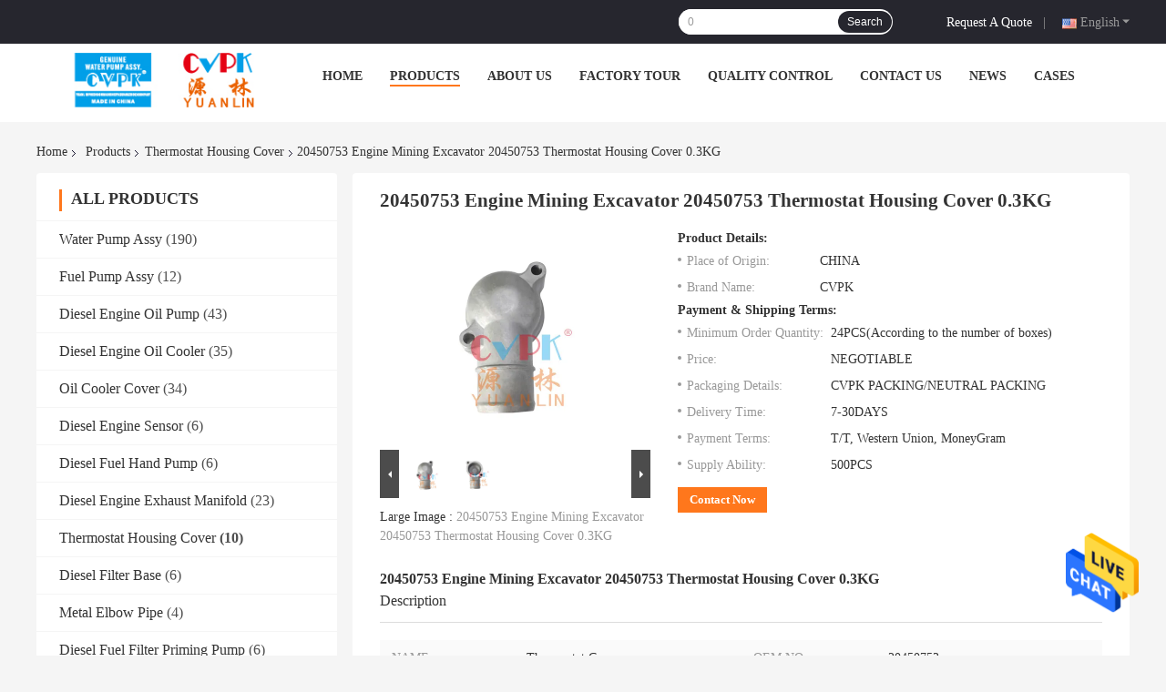

--- FILE ---
content_type: text/html
request_url: https://www.waterpumpassy.com/sale-14269091-20450753-engine-mining-excavator-20450753-thermostat-housing-cover-volvo-0-3kg.html
body_size: 29786
content:

<!DOCTYPE html>
<html  lang=en>
<head>
	<meta charset="utf-8">
	<meta http-equiv="X-UA-Compatible" content="IE=edge">
	<meta name="viewport" content="width=device-width, initial-scale=1.0, maximum-scale=1.0, user-scalable=no">
    <title>20450753 Engine Mining Excavator 20450753 Thermostat Housing Cover  0.3KG</title>
    <meta name="keywords" content="Thermostat Housing Cover CVPK, 20450753, 0.3KG Thermostat Housing Cover, Thermostat Housing Cover" />
    <meta name="description" content="High quality 20450753 Engine Mining Excavator 20450753 Thermostat Housing Cover  0.3KG from China, China's leading product market Thermostat Housing Cover CVPK product, with strict quality control 20450753 factories, producing high quality 0.3KG Thermostat Housing Cover Products." />
    <link rel='preload'
					  href=/photo/waterpumpassy/sitetpl/style/common.css?ver=1666259414 as='style'><link type='text/css' rel='stylesheet'
					  href=/photo/waterpumpassy/sitetpl/style/common.css?ver=1666259414 media='all'><meta property="og:title" content="20450753 Engine Mining Excavator 20450753 Thermostat Housing Cover  0.3KG" />
<meta property="og:description" content="High quality 20450753 Engine Mining Excavator 20450753 Thermostat Housing Cover  0.3KG from China, China's leading product market Thermostat Housing Cover CVPK product, with strict quality control 20450753 factories, producing high quality 0.3KG Thermostat Housing Cover Products." />
<meta property="og:type" content="product" />
<meta property="og:availability" content="instock" />
<meta property="og:site_name" content="Yuansen New Precision Machinery (Guangzhou)  Co., Ltd." />
<meta property="og:url" content="https://www.waterpumpassy.com/sale-14269091-20450753-engine-mining-excavator-20450753-thermostat-housing-cover-0-3kg.html" />
<meta property="og:image" content="https://www.waterpumpassy.com/photo/ps82715548-20450753_engine_mining_excavator_20450753_thermostat_housing_cover_0_3kg.jpg" />
<link rel="canonical" href="https://www.waterpumpassy.com/sale-14269091-20450753-engine-mining-excavator-20450753-thermostat-housing-cover-0-3kg.html" />
<link rel="alternate" href="https://m.waterpumpassy.com/sale-14269091-20450753-engine-mining-excavator-20450753-thermostat-housing-cover-0-3kg.html" media="only screen and (max-width: 640px)" />
<style type="text/css">
/*<![CDATA[*/
.consent__cookie {position: fixed;top: 0;left: 0;width: 100%;height: 0%;z-index: 100000;}.consent__cookie_bg {position: fixed;top: 0;left: 0;width: 100%;height: 100%;background: #000;opacity: .6;display: none }.consent__cookie_rel {position: fixed;bottom:0;left: 0;width: 100%;background: #fff;display: -webkit-box;display: -ms-flexbox;display: flex;flex-wrap: wrap;padding: 24px 80px;-webkit-box-sizing: border-box;box-sizing: border-box;-webkit-box-pack: justify;-ms-flex-pack: justify;justify-content: space-between;-webkit-transition: all ease-in-out .3s;transition: all ease-in-out .3s }.consent__close {position: absolute;top: 20px;right: 20px;cursor: pointer }.consent__close svg {fill: #777 }.consent__close:hover svg {fill: #000 }.consent__cookie_box {flex: 1;word-break: break-word;}.consent__warm {color: #777;font-size: 16px;margin-bottom: 12px;line-height: 19px }.consent__title {color: #333;font-size: 20px;font-weight: 600;margin-bottom: 12px;line-height: 23px }.consent__itxt {color: #333;font-size: 14px;margin-bottom: 12px;display: -webkit-box;display: -ms-flexbox;display: flex;-webkit-box-align: center;-ms-flex-align: center;align-items: center }.consent__itxt i {display: -webkit-inline-box;display: -ms-inline-flexbox;display: inline-flex;width: 28px;height: 28px;border-radius: 50%;background: #e0f9e9;margin-right: 8px;-webkit-box-align: center;-ms-flex-align: center;align-items: center;-webkit-box-pack: center;-ms-flex-pack: center;justify-content: center }.consent__itxt svg {fill: #3ca860 }.consent__txt {color: #a6a6a6;font-size: 14px;margin-bottom: 8px;line-height: 17px }.consent__btns {display: -webkit-box;display: -ms-flexbox;display: flex;-webkit-box-orient: vertical;-webkit-box-direction: normal;-ms-flex-direction: column;flex-direction: column;-webkit-box-pack: center;-ms-flex-pack: center;justify-content: center;flex-shrink: 0;}.consent__btn {width: 280px;height: 40px;line-height: 40px;text-align: center;background: #3ca860;color: #fff;border-radius: 4px;margin: 8px 0;-webkit-box-sizing: border-box;box-sizing: border-box;cursor: pointer;font-size:14px}.consent__btn:hover {background: #00823b }.consent__btn.empty {color: #3ca860;border: 1px solid #3ca860;background: #fff }.consent__btn.empty:hover {background: #3ca860;color: #fff }.open .consent__cookie_bg {display: block }.open .consent__cookie_rel {bottom: 0 }@media (max-width: 760px) {.consent__btns {width: 100%;align-items: center;}.consent__cookie_rel {padding: 20px 24px }}.consent__cookie.open {display: block;}.consent__cookie {display: none;}
/*]]>*/
</style>
<script type="text/javascript">
/*<![CDATA[*/
window.isvideotpl = 0;window.detailurl = '';
var isShowGuide=0;showGuideColor=0;var company_type = 0;var webim_domain = '';

var colorUrl = '';
var aisearch = 0;
var selfUrl = '';
window.playerReportUrl='/vod/view_count/report';
var query_string = ["Products","Detail"];
var g_tp = '';
var customtplcolor = 99701;
window.predomainsub = "";
/*]]>*/
</script>
</head>
<body>
<img src="/logo.gif" style="display:none" alt="logo"/>
    <div id="floatAd" style="z-index: 110000;position:absolute;right:30px;bottom:60px;height:79px;display: block;">
                                <a href="/webim/webim_tab.html" rel="nofollow" data-uid="72986" onclick= 'setwebimCookie(72986,14269091,0);' target="_blank">
            <img style="width: 80px;cursor: pointer;" alt='Send Message' src="/images/floatimage_chat.gif"/>
        </a>
                                </div>
<a style="display: none!important;" title="Yuansen New Precision Machinery (Guangzhou)  Co., Ltd." class="float-inquiry" href="/contactnow.html" onclick='setinquiryCookie("{\"showproduct\":1,\"pid\":\"14269091\",\"name\":\"20450753 Engine Mining Excavator 20450753 Thermostat Housing Cover  0.3KG\",\"source_url\":\"\\/sale-14269091-20450753-engine-mining-excavator-20450753-thermostat-housing-cover-0-3kg.html\",\"picurl\":\"\\/photo\\/pd82715548-20450753_engine_mining_excavator_20450753_thermostat_housing_cover_0_3kg.jpg\",\"propertyDetail\":[[\"NAME\",\"Thermostat Cover\"],[\"OEM NO\",\"20450753\"],[\"GROSS WEIGHT\",\"0.3KG\"],[\"Place of Origin\",\"CHINA\"]],\"company_name\":null,\"picurl_c\":\"\\/photo\\/pc82715548-20450753_engine_mining_excavator_20450753_thermostat_housing_cover_0_3kg.jpg\",\"price\":\"NEGOTIABLE\",\"username\":\"admin\",\"viewTime\":\"Last Login : 5 hours 07 minutes ago\",\"subject\":\"Please send me more information on your 20450753 Engine Mining Excavator 20450753 Thermostat Housing Cover  0.3KG\",\"countrycode\":\"\"}");'></a>
<!-- Global site tag (gtag.js) - Google Analytics -->
<script async src="https://www.googletagmanager.com/gtag/js?id=G-861VGQ7Z16"></script>
<script>
  window.dataLayer = window.dataLayer || [];
  function gtag(){dataLayer.push(arguments);}
  gtag('js', new Date());

  gtag('config', 'G-861VGQ7Z16', {cookie_flags: "SameSite=None;Secure"});
</script><script>
var originProductInfo = '';
var originProductInfo = {"showproduct":1,"pid":"14269091","name":"20450753 Engine Mining Excavator 20450753 Thermostat Housing Cover  0.3KG","source_url":"\/sale-14269091-20450753-engine-mining-excavator-20450753-thermostat-housing-cover-0-3kg.html","picurl":"\/photo\/pd82715548-20450753_engine_mining_excavator_20450753_thermostat_housing_cover_0_3kg.jpg","propertyDetail":[["NAME","Thermostat Cover"],["OEM NO","20450753"],["GROSS WEIGHT","0.3KG"],["Place of Origin","CHINA"]],"company_name":null,"picurl_c":"\/photo\/pc82715548-20450753_engine_mining_excavator_20450753_thermostat_housing_cover_0_3kg.jpg","price":"NEGOTIABLE","username":"admin","viewTime":"Last Login : 6 hours 07 minutes ago","subject":"Please send me a quote on your 20450753 Engine Mining Excavator 20450753 Thermostat Housing Cover  0.3KG","countrycode":""};
var save_url = "/contactsave.html";
var update_url = "/updateinquiry.html";
var productInfo = {};
var defaulProductInfo = {};
var myDate = new Date();
var curDate = myDate.getFullYear()+'-'+(parseInt(myDate.getMonth())+1)+'-'+myDate.getDate();
var message = '';
var default_pop = 1;
var leaveMessageDialog = document.getElementsByClassName('leave-message-dialog')[0]; // 获取弹层
var _$$ = function (dom) {
    return document.querySelectorAll(dom);
};
resInfo = originProductInfo;
defaulProductInfo.pid = resInfo['pid'];
defaulProductInfo.productName = resInfo['name'];
defaulProductInfo.productInfo = resInfo['propertyDetail'];
defaulProductInfo.productImg = resInfo['picurl_c'];
defaulProductInfo.subject = resInfo['subject'];
defaulProductInfo.productImgAlt = resInfo['name'];
var inquirypopup_tmp = 1;
var message = 'Dear,'+'\r\n'+"I am interested in"+' '+trim(resInfo['name'])+", could you send me more details such as type, size, MOQ, material, etc."+'\r\n'+"Thanks!"+'\r\n'+"Waiting for your reply.";
var message_1 = 'Dear,'+'\r\n'+"I am interested in"+' '+trim(resInfo['name'])+", could you send me more details such as type, size, MOQ, material, etc."+'\r\n'+"Thanks!"+'\r\n'+"Waiting for your reply.";
var message_2 = 'Hello,'+'\r\n'+"I am looking for"+' '+trim(resInfo['name'])+", please send me the price, specification and picture."+'\r\n'+"Your swift response will be highly appreciated."+'\r\n'+"Feel free to contact me for more information."+'\r\n'+"Thanks a lot.";
var message_3 = 'Hello,'+'\r\n'+trim(resInfo['name'])+' '+"meets my expectations."+'\r\n'+"Please give me the best price and some other product information."+'\r\n'+"Feel free to contact me via my mail."+'\r\n'+"Thanks a lot.";

var message_4 = 'Dear,'+'\r\n'+"What is the FOB price on your"+' '+trim(resInfo['name'])+'?'+'\r\n'+"Which is the nearest port name?"+'\r\n'+"Please reply me as soon as possible, it would be better to share further information."+'\r\n'+"Regards!";
var message_5 = 'Hi there,'+'\r\n'+"I am very interested in your"+' '+trim(resInfo['name'])+'.'+'\r\n'+"Please send me your product details."+'\r\n'+"Looking forward to your quick reply."+'\r\n'+"Feel free to contact me by mail."+'\r\n'+"Regards!";

var message_6 = 'Dear,'+'\r\n'+"Please provide us with information about your"+' '+trim(resInfo['name'])+", such as type, size, material, and of course the best price."+'\r\n'+"Looking forward to your quick reply."+'\r\n'+"Thank you!";
var message_7 = 'Dear,'+'\r\n'+"Can you supply"+' '+trim(resInfo['name'])+" for us?"+'\r\n'+"First we want a price list and some product details."+'\r\n'+"I hope to get reply asap and look forward to cooperation."+'\r\n'+"Thank you very much.";
var message_8 = 'hi,'+'\r\n'+"I am looking for"+' '+trim(resInfo['name'])+", please give me some more detailed product information."+'\r\n'+"I look forward to your reply."+'\r\n'+"Thank you!";
var message_9 = 'Hello,'+'\r\n'+"Your"+' '+trim(resInfo['name'])+" meets my requirements very well."+'\r\n'+"Please send me the price, specification, and similar model will be OK."+'\r\n'+"Feel free to chat with me."+'\r\n'+"Thanks!";
var message_10 = 'Dear,'+'\r\n'+"I want to know more about the details and quotation of"+' '+trim(resInfo['name'])+'.'+'\r\n'+"Feel free to contact me."+'\r\n'+"Regards!";

var r = getRandom(1,10);

defaulProductInfo.message = eval("message_"+r);

var mytAjax = {

    post: function(url, data, fn) {
        var xhr = new XMLHttpRequest();
        xhr.open("POST", url, true);
        xhr.setRequestHeader("Content-Type", "application/x-www-form-urlencoded;charset=UTF-8");
        xhr.setRequestHeader("X-Requested-With", "XMLHttpRequest");
        xhr.setRequestHeader('Content-Type','text/plain;charset=UTF-8');
        xhr.onreadystatechange = function() {
            if(xhr.readyState == 4 && (xhr.status == 200 || xhr.status == 304)) {
                fn.call(this, xhr.responseText);
            }
        };
        xhr.send(data);
    },

    postform: function(url, data, fn) {
        var xhr = new XMLHttpRequest();
        xhr.open("POST", url, true);
        xhr.setRequestHeader("X-Requested-With", "XMLHttpRequest");
        xhr.onreadystatechange = function() {
            if(xhr.readyState == 4 && (xhr.status == 200 || xhr.status == 304)) {
                fn.call(this, xhr.responseText);
            }
        };
        xhr.send(data);
    }
};
/*window.onload = function(){
    leaveMessageDialog = document.getElementsByClassName('leave-message-dialog')[0];
    if (window.localStorage.recordDialogStatus=='undefined' || (window.localStorage.recordDialogStatus!='undefined' && window.localStorage.recordDialogStatus != curDate)) {
        setTimeout(function(){
            if(parseInt(inquirypopup_tmp%10) == 1){
                creatDialog(defaulProductInfo, 1);
            }
        }, 6000);
    }
};*/
function trim(str)
{
    str = str.replace(/(^\s*)/g,"");
    return str.replace(/(\s*$)/g,"");
};
function getRandom(m,n){
    var num = Math.floor(Math.random()*(m - n) + n);
    return num;
};
function strBtn(param) {

    var starattextarea = document.getElementById("textareamessage").value.length;
    var email = document.getElementById("startEmail").value;

    var default_tip = document.querySelectorAll(".watermark_container").length;
    if (20 < starattextarea && starattextarea < 3000) {
        if(default_tip>0){
            document.getElementById("textareamessage1").parentNode.parentNode.nextElementSibling.style.display = "none";
        }else{
            document.getElementById("textareamessage1").parentNode.nextElementSibling.style.display = "none";
        }

    } else {
        if(default_tip>0){
            document.getElementById("textareamessage1").parentNode.parentNode.nextElementSibling.style.display = "block";
        }else{
            document.getElementById("textareamessage1").parentNode.nextElementSibling.style.display = "block";
        }

        return;
    }

    // var re = /^([a-zA-Z0-9_-])+@([a-zA-Z0-9_-])+\.([a-zA-Z0-9_-])+/i;/*邮箱不区分大小写*/
    var re = /^[a-zA-Z0-9][\w-]*(\.?[\w-]+)*@[a-zA-Z0-9-]+(\.[a-zA-Z0-9]+)+$/i;
    if (!re.test(email)) {
        document.getElementById("startEmail").nextElementSibling.style.display = "block";
        return;
    } else {
        document.getElementById("startEmail").nextElementSibling.style.display = "none";
    }

    var subject = document.getElementById("pop_subject").value;
    var pid = document.getElementById("pop_pid").value;
    var message = document.getElementById("textareamessage").value;
    var sender_email = document.getElementById("startEmail").value;
    var tel = '';
    if (document.getElementById("tel0") != undefined && document.getElementById("tel0") != '')
        tel = document.getElementById("tel0").value;
    var form_serialize = '&tel='+tel;

    form_serialize = form_serialize.replace(/\+/g, "%2B");
    mytAjax.post(save_url,"pid="+pid+"&subject="+subject+"&email="+sender_email+"&message="+(message)+form_serialize,function(res){
        var mes = JSON.parse(res);
        if(mes.status == 200){
            var iid = mes.iid;
            document.getElementById("pop_iid").value = iid;
            document.getElementById("pop_uuid").value = mes.uuid;

            if(typeof gtag_report_conversion === "function"){
                gtag_report_conversion();//执行统计js代码
            }
            if(typeof fbq === "function"){
                fbq('track','Purchase');//执行统计js代码
            }
        }
    });
    for (var index = 0; index < document.querySelectorAll(".dialog-content-pql").length; index++) {
        document.querySelectorAll(".dialog-content-pql")[index].style.display = "none";
    };
    $('#idphonepql').val(tel);
    document.getElementById("dialog-content-pql-id").style.display = "block";
    ;
};
function twoBtnOk(param) {

    var selectgender = document.getElementById("Mr").innerHTML;
    var iid = document.getElementById("pop_iid").value;
    var sendername = document.getElementById("idnamepql").value;
    var senderphone = document.getElementById("idphonepql").value;
    var sendercname = document.getElementById("idcompanypql").value;
    var uuid = document.getElementById("pop_uuid").value;
    var gender = 2;
    if(selectgender == 'Mr.') gender = 0;
    if(selectgender == 'Mrs.') gender = 1;
    var pid = document.getElementById("pop_pid").value;
    var form_serialize = '';

        form_serialize = form_serialize.replace(/\+/g, "%2B");

    mytAjax.post(update_url,"iid="+iid+"&gender="+gender+"&uuid="+uuid+"&name="+(sendername)+"&tel="+(senderphone)+"&company="+(sendercname)+form_serialize,function(res){});

    for (var index = 0; index < document.querySelectorAll(".dialog-content-pql").length; index++) {
        document.querySelectorAll(".dialog-content-pql")[index].style.display = "none";
    };
    document.getElementById("dialog-content-pql-ok").style.display = "block";

};
function toCheckMust(name) {
    $('#'+name+'error').hide();
}
function handClidk(param) {
    var starattextarea = document.getElementById("textareamessage1").value.length;
    var email = document.getElementById("startEmail1").value;
    var default_tip = document.querySelectorAll(".watermark_container").length;
    if (20 < starattextarea && starattextarea < 3000) {
        if(default_tip>0){
            document.getElementById("textareamessage1").parentNode.parentNode.nextElementSibling.style.display = "none";
        }else{
            document.getElementById("textareamessage1").parentNode.nextElementSibling.style.display = "none";
        }

    } else {
        if(default_tip>0){
            document.getElementById("textareamessage1").parentNode.parentNode.nextElementSibling.style.display = "block";
        }else{
            document.getElementById("textareamessage1").parentNode.nextElementSibling.style.display = "block";
        }

        return;
    }

    // var re = /^([a-zA-Z0-9_-])+@([a-zA-Z0-9_-])+\.([a-zA-Z0-9_-])+/i;
    var re = /^[a-zA-Z0-9][\w-]*(\.?[\w-]+)*@[a-zA-Z0-9-]+(\.[a-zA-Z0-9]+)+$/i;
    if (!re.test(email)) {
        document.getElementById("startEmail1").nextElementSibling.style.display = "block";
        return;
    } else {
        document.getElementById("startEmail1").nextElementSibling.style.display = "none";
    }

    var subject = document.getElementById("pop_subject").value;
    var pid = document.getElementById("pop_pid").value;
    var message = document.getElementById("textareamessage1").value;
    var sender_email = document.getElementById("startEmail1").value;
    var form_serialize = tel = '';
    if (document.getElementById("tel1") != undefined && document.getElementById("tel1") != '')
        tel = document.getElementById("tel1").value;
        mytAjax.post(save_url,"email="+sender_email+"&tel="+tel+"&pid="+pid+"&message="+message+"&subject="+subject+form_serialize,function(res){

        var mes = JSON.parse(res);
        if(mes.status == 200){
            var iid = mes.iid;
            document.getElementById("pop_iid").value = iid;
            document.getElementById("pop_uuid").value = mes.uuid;
            if(typeof gtag_report_conversion === "function"){
                gtag_report_conversion();//执行统计js代码
            }
        }

    });
    for (var index = 0; index < document.querySelectorAll(".dialog-content-pql").length; index++) {
        document.querySelectorAll(".dialog-content-pql")[index].style.display = "none";
    };
    $('#idphonepql').val(tel);
    document.getElementById("dialog-content-pql-id").style.display = "block";

};
window.addEventListener('load', function () {
    $('.checkbox-wrap label').each(function(){
        if($(this).find('input').prop('checked')){
            $(this).addClass('on')
        }else {
            $(this).removeClass('on')
        }
    })
    $(document).on('click', '.checkbox-wrap label' , function(ev){
        if (ev.target.tagName.toUpperCase() != 'INPUT') {
            $(this).toggleClass('on')
        }
    })
})

function hand_video(pdata) {
    data = JSON.parse(pdata);
    productInfo.productName = data.productName;
    productInfo.productInfo = data.productInfo;
    productInfo.productImg = data.productImg;
    productInfo.subject = data.subject;

    var message = 'Dear,'+'\r\n'+"I am interested in"+' '+trim(data.productName)+", could you send me more details such as type, size, quantity, material, etc."+'\r\n'+"Thanks!"+'\r\n'+"Waiting for your reply.";

    var message = 'Dear,'+'\r\n'+"I am interested in"+' '+trim(data.productName)+", could you send me more details such as type, size, MOQ, material, etc."+'\r\n'+"Thanks!"+'\r\n'+"Waiting for your reply.";
    var message_1 = 'Dear,'+'\r\n'+"I am interested in"+' '+trim(data.productName)+", could you send me more details such as type, size, MOQ, material, etc."+'\r\n'+"Thanks!"+'\r\n'+"Waiting for your reply.";
    var message_2 = 'Hello,'+'\r\n'+"I am looking for"+' '+trim(data.productName)+", please send me the price, specification and picture."+'\r\n'+"Your swift response will be highly appreciated."+'\r\n'+"Feel free to contact me for more information."+'\r\n'+"Thanks a lot.";
    var message_3 = 'Hello,'+'\r\n'+trim(data.productName)+' '+"meets my expectations."+'\r\n'+"Please give me the best price and some other product information."+'\r\n'+"Feel free to contact me via my mail."+'\r\n'+"Thanks a lot.";

    var message_4 = 'Dear,'+'\r\n'+"What is the FOB price on your"+' '+trim(data.productName)+'?'+'\r\n'+"Which is the nearest port name?"+'\r\n'+"Please reply me as soon as possible, it would be better to share further information."+'\r\n'+"Regards!";
    var message_5 = 'Hi there,'+'\r\n'+"I am very interested in your"+' '+trim(data.productName)+'.'+'\r\n'+"Please send me your product details."+'\r\n'+"Looking forward to your quick reply."+'\r\n'+"Feel free to contact me by mail."+'\r\n'+"Regards!";

    var message_6 = 'Dear,'+'\r\n'+"Please provide us with information about your"+' '+trim(data.productName)+", such as type, size, material, and of course the best price."+'\r\n'+"Looking forward to your quick reply."+'\r\n'+"Thank you!";
    var message_7 = 'Dear,'+'\r\n'+"Can you supply"+' '+trim(data.productName)+" for us?"+'\r\n'+"First we want a price list and some product details."+'\r\n'+"I hope to get reply asap and look forward to cooperation."+'\r\n'+"Thank you very much.";
    var message_8 = 'hi,'+'\r\n'+"I am looking for"+' '+trim(data.productName)+", please give me some more detailed product information."+'\r\n'+"I look forward to your reply."+'\r\n'+"Thank you!";
    var message_9 = 'Hello,'+'\r\n'+"Your"+' '+trim(data.productName)+" meets my requirements very well."+'\r\n'+"Please send me the price, specification, and similar model will be OK."+'\r\n'+"Feel free to chat with me."+'\r\n'+"Thanks!";
    var message_10 = 'Dear,'+'\r\n'+"I want to know more about the details and quotation of"+' '+trim(data.productName)+'.'+'\r\n'+"Feel free to contact me."+'\r\n'+"Regards!";

    var r = getRandom(1,10);

    productInfo.message = eval("message_"+r);
    if(parseInt(inquirypopup_tmp/10) == 1){
        productInfo.message = "";
    }
    productInfo.pid = data.pid;
    creatDialog(productInfo, 2);
};

function handDialog(pdata) {
    data = JSON.parse(pdata);
    productInfo.productName = data.productName;
    productInfo.productInfo = data.productInfo;
    productInfo.productImg = data.productImg;
    productInfo.subject = data.subject;

    var message = 'Dear,'+'\r\n'+"I am interested in"+' '+trim(data.productName)+", could you send me more details such as type, size, quantity, material, etc."+'\r\n'+"Thanks!"+'\r\n'+"Waiting for your reply.";

    var message = 'Dear,'+'\r\n'+"I am interested in"+' '+trim(data.productName)+", could you send me more details such as type, size, MOQ, material, etc."+'\r\n'+"Thanks!"+'\r\n'+"Waiting for your reply.";
    var message_1 = 'Dear,'+'\r\n'+"I am interested in"+' '+trim(data.productName)+", could you send me more details such as type, size, MOQ, material, etc."+'\r\n'+"Thanks!"+'\r\n'+"Waiting for your reply.";
    var message_2 = 'Hello,'+'\r\n'+"I am looking for"+' '+trim(data.productName)+", please send me the price, specification and picture."+'\r\n'+"Your swift response will be highly appreciated."+'\r\n'+"Feel free to contact me for more information."+'\r\n'+"Thanks a lot.";
    var message_3 = 'Hello,'+'\r\n'+trim(data.productName)+' '+"meets my expectations."+'\r\n'+"Please give me the best price and some other product information."+'\r\n'+"Feel free to contact me via my mail."+'\r\n'+"Thanks a lot.";

    var message_4 = 'Dear,'+'\r\n'+"What is the FOB price on your"+' '+trim(data.productName)+'?'+'\r\n'+"Which is the nearest port name?"+'\r\n'+"Please reply me as soon as possible, it would be better to share further information."+'\r\n'+"Regards!";
    var message_5 = 'Hi there,'+'\r\n'+"I am very interested in your"+' '+trim(data.productName)+'.'+'\r\n'+"Please send me your product details."+'\r\n'+"Looking forward to your quick reply."+'\r\n'+"Feel free to contact me by mail."+'\r\n'+"Regards!";

    var message_6 = 'Dear,'+'\r\n'+"Please provide us with information about your"+' '+trim(data.productName)+", such as type, size, material, and of course the best price."+'\r\n'+"Looking forward to your quick reply."+'\r\n'+"Thank you!";
    var message_7 = 'Dear,'+'\r\n'+"Can you supply"+' '+trim(data.productName)+" for us?"+'\r\n'+"First we want a price list and some product details."+'\r\n'+"I hope to get reply asap and look forward to cooperation."+'\r\n'+"Thank you very much.";
    var message_8 = 'hi,'+'\r\n'+"I am looking for"+' '+trim(data.productName)+", please give me some more detailed product information."+'\r\n'+"I look forward to your reply."+'\r\n'+"Thank you!";
    var message_9 = 'Hello,'+'\r\n'+"Your"+' '+trim(data.productName)+" meets my requirements very well."+'\r\n'+"Please send me the price, specification, and similar model will be OK."+'\r\n'+"Feel free to chat with me."+'\r\n'+"Thanks!";
    var message_10 = 'Dear,'+'\r\n'+"I want to know more about the details and quotation of"+' '+trim(data.productName)+'.'+'\r\n'+"Feel free to contact me."+'\r\n'+"Regards!";

    var r = getRandom(1,10);

    productInfo.message = eval("message_"+r);
    if(parseInt(inquirypopup_tmp/10) == 1){
        productInfo.message = "";
    }
    productInfo.pid = data.pid;
    creatDialog(productInfo, 2);
};

function closepql(param) {

    leaveMessageDialog.style.display = 'none';
};

function closepql2(param) {

    for (var index = 0; index < document.querySelectorAll(".dialog-content-pql").length; index++) {
        document.querySelectorAll(".dialog-content-pql")[index].style.display = "none";
    };
    document.getElementById("dialog-content-pql-ok").style.display = "block";
};

function decodeHtmlEntities(str) {
    var tempElement = document.createElement('div');
    tempElement.innerHTML = str;
    return tempElement.textContent || tempElement.innerText || '';
}

function initProduct(productInfo,type){

    productInfo.productName = decodeHtmlEntities(productInfo.productName);
    productInfo.message = decodeHtmlEntities(productInfo.message);

    leaveMessageDialog = document.getElementsByClassName('leave-message-dialog')[0];
    leaveMessageDialog.style.display = "block";
    if(type == 3){
        var popinquiryemail = document.getElementById("popinquiryemail").value;
        _$$("#startEmail1")[0].value = popinquiryemail;
    }else{
        _$$("#startEmail1")[0].value = "";
    }
    _$$("#startEmail")[0].value = "";
    _$$("#idnamepql")[0].value = "";
    _$$("#idphonepql")[0].value = "";
    _$$("#idcompanypql")[0].value = "";

    _$$("#pop_pid")[0].value = productInfo.pid;
    _$$("#pop_subject")[0].value = productInfo.subject;
    
    if(parseInt(inquirypopup_tmp/10) == 1){
        productInfo.message = "";
    }

    _$$("#textareamessage1")[0].value = productInfo.message;
    _$$("#textareamessage")[0].value = productInfo.message;

    _$$("#dialog-content-pql-id .titlep")[0].innerHTML = productInfo.productName;
    _$$("#dialog-content-pql-id img")[0].setAttribute("src", productInfo.productImg);
    _$$("#dialog-content-pql-id img")[0].setAttribute("alt", productInfo.productImgAlt);

    _$$("#dialog-content-pql-id-hand img")[0].setAttribute("src", productInfo.productImg);
    _$$("#dialog-content-pql-id-hand img")[0].setAttribute("alt", productInfo.productImgAlt);
    _$$("#dialog-content-pql-id-hand .titlep")[0].innerHTML = productInfo.productName;

    if (productInfo.productInfo.length > 0) {
        var ul2, ul;
        ul = document.createElement("ul");
        for (var index = 0; index < productInfo.productInfo.length; index++) {
            var el = productInfo.productInfo[index];
            var li = document.createElement("li");
            var span1 = document.createElement("span");
            span1.innerHTML = el[0] + ":";
            var span2 = document.createElement("span");
            span2.innerHTML = el[1];
            li.appendChild(span1);
            li.appendChild(span2);
            ul.appendChild(li);

        }
        ul2 = ul.cloneNode(true);
        if (type === 1) {
            _$$("#dialog-content-pql-id .left")[0].replaceChild(ul, _$$("#dialog-content-pql-id .left ul")[0]);
        } else {
            _$$("#dialog-content-pql-id-hand .left")[0].replaceChild(ul2, _$$("#dialog-content-pql-id-hand .left ul")[0]);
            _$$("#dialog-content-pql-id .left")[0].replaceChild(ul, _$$("#dialog-content-pql-id .left ul")[0]);
        }
    };
    for (var index = 0; index < _$$("#dialog-content-pql-id .right ul li").length; index++) {
        _$$("#dialog-content-pql-id .right ul li")[index].addEventListener("click", function (params) {
            _$$("#dialog-content-pql-id .right #Mr")[0].innerHTML = this.innerHTML
        }, false)

    };

};
function closeInquiryCreateDialog() {
    document.getElementById("xuanpan_dialog_box_pql").style.display = "none";
};
function showInquiryCreateDialog() {
    document.getElementById("xuanpan_dialog_box_pql").style.display = "block";
};
function submitPopInquiry(){
    var message = document.getElementById("inquiry_message").value;
    var email = document.getElementById("inquiry_email").value;
    var subject = defaulProductInfo.subject;
    var pid = defaulProductInfo.pid;
    if (email === undefined) {
        showInquiryCreateDialog();
        document.getElementById("inquiry_email").style.border = "1px solid red";
        return false;
    };
    if (message === undefined) {
        showInquiryCreateDialog();
        document.getElementById("inquiry_message").style.border = "1px solid red";
        return false;
    };
    if (email.search(/^\w+((-\w+)|(\.\w+))*\@[A-Za-z0-9]+((\.|-)[A-Za-z0-9]+)*\.[A-Za-z0-9]+$/) == -1) {
        document.getElementById("inquiry_email").style.border= "1px solid red";
        showInquiryCreateDialog();
        return false;
    } else {
        document.getElementById("inquiry_email").style.border= "";
    };
    if (message.length < 20 || message.length >3000) {
        showInquiryCreateDialog();
        document.getElementById("inquiry_message").style.border = "1px solid red";
        return false;
    } else {
        document.getElementById("inquiry_message").style.border = "";
    };
    var tel = '';
    if (document.getElementById("tel") != undefined && document.getElementById("tel") != '')
        tel = document.getElementById("tel").value;

    mytAjax.post(save_url,"pid="+pid+"&subject="+subject+"&email="+email+"&message="+(message)+'&tel='+tel,function(res){
        var mes = JSON.parse(res);
        if(mes.status == 200){
            var iid = mes.iid;
            document.getElementById("pop_iid").value = iid;
            document.getElementById("pop_uuid").value = mes.uuid;

        }
    });
    initProduct(defaulProductInfo);
    for (var index = 0; index < document.querySelectorAll(".dialog-content-pql").length; index++) {
        document.querySelectorAll(".dialog-content-pql")[index].style.display = "none";
    };
    $('#idphonepql').val(tel);
    document.getElementById("dialog-content-pql-id").style.display = "block";

};

//带附件上传
function submitPopInquiryfile(email_id,message_id,check_sort,name_id,phone_id,company_id,attachments){

    if(typeof(check_sort) == 'undefined'){
        check_sort = 0;
    }
    var message = document.getElementById(message_id).value;
    var email = document.getElementById(email_id).value;
    var attachments = document.getElementById(attachments).value;
    if(typeof(name_id) !== 'undefined' && name_id != ""){
        var name  = document.getElementById(name_id).value;
    }
    if(typeof(phone_id) !== 'undefined' && phone_id != ""){
        var phone = document.getElementById(phone_id).value;
    }
    if(typeof(company_id) !== 'undefined' && company_id != ""){
        var company = document.getElementById(company_id).value;
    }
    var subject = defaulProductInfo.subject;
    var pid = defaulProductInfo.pid;

    if(check_sort == 0){
        if (email === undefined) {
            showInquiryCreateDialog();
            document.getElementById(email_id).style.border = "1px solid red";
            return false;
        };
        if (message === undefined) {
            showInquiryCreateDialog();
            document.getElementById(message_id).style.border = "1px solid red";
            return false;
        };

        if (email.search(/^\w+((-\w+)|(\.\w+))*\@[A-Za-z0-9]+((\.|-)[A-Za-z0-9]+)*\.[A-Za-z0-9]+$/) == -1) {
            document.getElementById(email_id).style.border= "1px solid red";
            showInquiryCreateDialog();
            return false;
        } else {
            document.getElementById(email_id).style.border= "";
        };
        if (message.length < 20 || message.length >3000) {
            showInquiryCreateDialog();
            document.getElementById(message_id).style.border = "1px solid red";
            return false;
        } else {
            document.getElementById(message_id).style.border = "";
        };
    }else{

        if (message === undefined) {
            showInquiryCreateDialog();
            document.getElementById(message_id).style.border = "1px solid red";
            return false;
        };

        if (email === undefined) {
            showInquiryCreateDialog();
            document.getElementById(email_id).style.border = "1px solid red";
            return false;
        };

        if (message.length < 20 || message.length >3000) {
            showInquiryCreateDialog();
            document.getElementById(message_id).style.border = "1px solid red";
            return false;
        } else {
            document.getElementById(message_id).style.border = "";
        };

        if (email.search(/^\w+((-\w+)|(\.\w+))*\@[A-Za-z0-9]+((\.|-)[A-Za-z0-9]+)*\.[A-Za-z0-9]+$/) == -1) {
            document.getElementById(email_id).style.border= "1px solid red";
            showInquiryCreateDialog();
            return false;
        } else {
            document.getElementById(email_id).style.border= "";
        };

    };

    mytAjax.post(save_url,"pid="+pid+"&subject="+subject+"&email="+email+"&message="+message+"&company="+company+"&attachments="+attachments,function(res){
        var mes = JSON.parse(res);
        if(mes.status == 200){
            var iid = mes.iid;
            document.getElementById("pop_iid").value = iid;
            document.getElementById("pop_uuid").value = mes.uuid;

            if(typeof gtag_report_conversion === "function"){
                gtag_report_conversion();//执行统计js代码
            }
            if(typeof fbq === "function"){
                fbq('track','Purchase');//执行统计js代码
            }
        }
    });
    initProduct(defaulProductInfo);

    if(name !== undefined && name != ""){
        _$$("#idnamepql")[0].value = name;
    }

    if(phone !== undefined && phone != ""){
        _$$("#idphonepql")[0].value = phone;
    }

    if(company !== undefined && company != ""){
        _$$("#idcompanypql")[0].value = company;
    }

    for (var index = 0; index < document.querySelectorAll(".dialog-content-pql").length; index++) {
        document.querySelectorAll(".dialog-content-pql")[index].style.display = "none";
    };
    document.getElementById("dialog-content-pql-id").style.display = "block";

};
function submitPopInquiryByParam(email_id,message_id,check_sort,name_id,phone_id,company_id){

    if(typeof(check_sort) == 'undefined'){
        check_sort = 0;
    }

    var senderphone = '';
    var message = document.getElementById(message_id).value;
    var email = document.getElementById(email_id).value;
    if(typeof(name_id) !== 'undefined' && name_id != ""){
        var name  = document.getElementById(name_id).value;
    }
    if(typeof(phone_id) !== 'undefined' && phone_id != ""){
        var phone = document.getElementById(phone_id).value;
        senderphone = phone;
    }
    if(typeof(company_id) !== 'undefined' && company_id != ""){
        var company = document.getElementById(company_id).value;
    }
    var subject = defaulProductInfo.subject;
    var pid = defaulProductInfo.pid;

    if(check_sort == 0){
        if (email === undefined) {
            showInquiryCreateDialog();
            document.getElementById(email_id).style.border = "1px solid red";
            return false;
        };
        if (message === undefined) {
            showInquiryCreateDialog();
            document.getElementById(message_id).style.border = "1px solid red";
            return false;
        };

        if (email.search(/^\w+((-\w+)|(\.\w+))*\@[A-Za-z0-9]+((\.|-)[A-Za-z0-9]+)*\.[A-Za-z0-9]+$/) == -1) {
            document.getElementById(email_id).style.border= "1px solid red";
            showInquiryCreateDialog();
            return false;
        } else {
            document.getElementById(email_id).style.border= "";
        };
        if (message.length < 20 || message.length >3000) {
            showInquiryCreateDialog();
            document.getElementById(message_id).style.border = "1px solid red";
            return false;
        } else {
            document.getElementById(message_id).style.border = "";
        };
    }else{

        if (message === undefined) {
            showInquiryCreateDialog();
            document.getElementById(message_id).style.border = "1px solid red";
            return false;
        };

        if (email === undefined) {
            showInquiryCreateDialog();
            document.getElementById(email_id).style.border = "1px solid red";
            return false;
        };

        if (message.length < 20 || message.length >3000) {
            showInquiryCreateDialog();
            document.getElementById(message_id).style.border = "1px solid red";
            return false;
        } else {
            document.getElementById(message_id).style.border = "";
        };

        if (email.search(/^\w+((-\w+)|(\.\w+))*\@[A-Za-z0-9]+((\.|-)[A-Za-z0-9]+)*\.[A-Za-z0-9]+$/) == -1) {
            document.getElementById(email_id).style.border= "1px solid red";
            showInquiryCreateDialog();
            return false;
        } else {
            document.getElementById(email_id).style.border= "";
        };

    };

    var productsku = "";
    if($("#product_sku").length > 0){
        productsku = $("#product_sku").html();
    }

    mytAjax.post(save_url,"tel="+senderphone+"&pid="+pid+"&subject="+subject+"&email="+email+"&message="+message+"&messagesku="+encodeURI(productsku),function(res){
        var mes = JSON.parse(res);
        if(mes.status == 200){
            var iid = mes.iid;
            document.getElementById("pop_iid").value = iid;
            document.getElementById("pop_uuid").value = mes.uuid;

            if(typeof gtag_report_conversion === "function"){
                gtag_report_conversion();//执行统计js代码
            }
            if(typeof fbq === "function"){
                fbq('track','Purchase');//执行统计js代码
            }
        }
    });
    initProduct(defaulProductInfo);

    if(name !== undefined && name != ""){
        _$$("#idnamepql")[0].value = name;
    }

    if(phone !== undefined && phone != ""){
        _$$("#idphonepql")[0].value = phone;
    }

    if(company !== undefined && company != ""){
        _$$("#idcompanypql")[0].value = company;
    }

    for (var index = 0; index < document.querySelectorAll(".dialog-content-pql").length; index++) {
        document.querySelectorAll(".dialog-content-pql")[index].style.display = "none";

    };
    document.getElementById("dialog-content-pql-id").style.display = "block";

};

function creat_videoDialog(productInfo, type) {

    if(type == 1){
        if(default_pop != 1){
            return false;
        }
        window.localStorage.recordDialogStatus = curDate;
    }else{
        default_pop = 0;
    }
    initProduct(productInfo, type);
    if (type === 1) {
        // 自动弹出
        for (var index = 0; index < document.querySelectorAll(".dialog-content-pql").length; index++) {

            document.querySelectorAll(".dialog-content-pql")[index].style.display = "none";
        };
        document.getElementById("dialog-content-pql").style.display = "block";
    } else {
        // 手动弹出
        for (var index = 0; index < document.querySelectorAll(".dialog-content-pql").length; index++) {
            document.querySelectorAll(".dialog-content-pql")[index].style.display = "none";
        };
        document.getElementById("dialog-content-pql-id-hand").style.display = "block";
    }
}

function creatDialog(productInfo, type) {

    if(type == 1){
        if(default_pop != 1){
            return false;
        }
        window.localStorage.recordDialogStatus = curDate;
    }else{
        default_pop = 0;
    }
    initProduct(productInfo, type);
    if (type === 1) {
        // 自动弹出
        for (var index = 0; index < document.querySelectorAll(".dialog-content-pql").length; index++) {

            document.querySelectorAll(".dialog-content-pql")[index].style.display = "none";
        };
        document.getElementById("dialog-content-pql").style.display = "block";
    } else {
        // 手动弹出
        for (var index = 0; index < document.querySelectorAll(".dialog-content-pql").length; index++) {
            document.querySelectorAll(".dialog-content-pql")[index].style.display = "none";
        };
        document.getElementById("dialog-content-pql-id-hand").style.display = "block";
    }
}

//带邮箱信息打开询盘框 emailtype=1表示带入邮箱
function openDialog(emailtype){
    var type = 2;//不带入邮箱，手动弹出
    if(emailtype == 1){
        var popinquiryemail = document.getElementById("popinquiryemail").value;
        // var re = /^([a-zA-Z0-9_-])+@([a-zA-Z0-9_-])+\.([a-zA-Z0-9_-])+/i;
        var re = /^[a-zA-Z0-9][\w-]*(\.?[\w-]+)*@[a-zA-Z0-9-]+(\.[a-zA-Z0-9]+)+$/i;
        if (!re.test(popinquiryemail)) {
            //前端提示样式;
            showInquiryCreateDialog();
            document.getElementById("popinquiryemail").style.border = "1px solid red";
            return false;
        } else {
            //前端提示样式;
        }
        var type = 3;
    }
    creatDialog(defaulProductInfo,type);
}

//上传附件
function inquiryUploadFile(){
    var fileObj = document.querySelector("#fileId").files[0];
    //构建表单数据
    var formData = new FormData();
    var filesize = fileObj.size;
    if(filesize > 10485760 || filesize == 0) {
        document.getElementById("filetips").style.display = "block";
        return false;
    }else {
        document.getElementById("filetips").style.display = "none";
    }
    formData.append('popinquiryfile', fileObj);
    document.getElementById("quotefileform").reset();
    var save_url = "/inquiryuploadfile.html";
    mytAjax.postform(save_url,formData,function(res){
        var mes = JSON.parse(res);
        if(mes.status == 200){
            document.getElementById("uploader-file-info").innerHTML = document.getElementById("uploader-file-info").innerHTML + "<span class=op>"+mes.attfile.name+"<a class=delatt id=att"+mes.attfile.id+" onclick=delatt("+mes.attfile.id+");>Delete</a></span>";
            var nowattachs = document.getElementById("attachments").value;
            if( nowattachs !== ""){
                var attachs = JSON.parse(nowattachs);
                attachs[mes.attfile.id] = mes.attfile;
            }else{
                var attachs = {};
                attachs[mes.attfile.id] = mes.attfile;
            }
            document.getElementById("attachments").value = JSON.stringify(attachs);
        }
    });
}
//附件删除
function delatt(attid)
{
    var nowattachs = document.getElementById("attachments").value;
    if( nowattachs !== ""){
        var attachs = JSON.parse(nowattachs);
        if(attachs[attid] == ""){
            return false;
        }
        var formData = new FormData();
        var delfile = attachs[attid]['filename'];
        var save_url = "/inquirydelfile.html";
        if(delfile != "") {
            formData.append('delfile', delfile);
            mytAjax.postform(save_url, formData, function (res) {
                if(res !== "") {
                    var mes = JSON.parse(res);
                    if (mes.status == 200) {
                        delete attachs[attid];
                        document.getElementById("attachments").value = JSON.stringify(attachs);
                        var s = document.getElementById("att"+attid);
                        s.parentNode.remove();
                    }
                }
            });
        }
    }else{
        return false;
    }
}

</script>
<div class="leave-message-dialog" style="display: none">
<style>
    .leave-message-dialog .close:before, .leave-message-dialog .close:after{
        content:initial;
    }
</style>
<div class="dialog-content-pql" id="dialog-content-pql" style="display: none">
    <span class="close" onclick="closepql()"><img src="/images/close.png" alt="close"></span>
    <div class="title">
        <p class="firstp-pql">Leave a Message</p>
        <p class="lastp-pql">We will call you back soon!</p>
    </div>
    <div class="form">
        <div class="textarea">
            <textarea style='font-family: robot;'  name="" id="textareamessage" cols="30" rows="10" style="margin-bottom:14px;width:100%"
                placeholder="Please enter your inquiry details."></textarea>
        </div>
        <p class="error-pql"> <span class="icon-pql"><img src="/images/error.png" alt="Yuansen New Precision Machinery (Guangzhou)  Co., Ltd."></span> Your message must be between 20-3,000 characters!</p>
        <input id="startEmail" type="text" placeholder="Enter your E-mail" onkeydown="if(event.keyCode === 13){ strBtn();}">
        <p class="error-pql"><span class="icon-pql"><img src="/images/error.png" alt="Yuansen New Precision Machinery (Guangzhou)  Co., Ltd."></span> Please check your E-mail! </p>
                <div class="operations">
            <div class='btn' id="submitStart" type="submit" onclick="strBtn()">SUBMIT</div>
        </div>
            </div>
</div>
<div class="dialog-content-pql dialog-content-pql-id" id="dialog-content-pql-id" style="display:none">
        <span class="close" onclick="closepql2()"><svg t="1648434466530" class="icon" viewBox="0 0 1024 1024" version="1.1" xmlns="http://www.w3.org/2000/svg" p-id="2198" width="16" height="16"><path d="M576 512l277.333333 277.333333-64 64-277.333333-277.333333L234.666667 853.333333 170.666667 789.333333l277.333333-277.333333L170.666667 234.666667 234.666667 170.666667l277.333333 277.333333L789.333333 170.666667 853.333333 234.666667 576 512z" fill="#444444" p-id="2199"></path></svg></span>
    <div class="left">
        <div class="img"><img></div>
        <p class="titlep"></p>
        <ul> </ul>
    </div>
    <div class="right">
                <p class="title">More information facilitates better communication.</p>
                <div style="position: relative;">
            <div class="mr"> <span id="Mr">Mr.</span>
                <ul>
                    <li>Mr.</li>
                    <li>Mrs.</li>
                </ul>
            </div>
            <input style="text-indent: 80px;" type="text" id="idnamepql" placeholder="Input your name">
        </div>
        <input type="text"  id="idphonepql"  placeholder="Phone Number">
        <input type="text" id="idcompanypql"  placeholder="Company" onkeydown="if(event.keyCode === 13){ twoBtnOk();}">
                <div class="btn form_new" id="twoBtnOk" onclick="twoBtnOk()">OK</div>
    </div>
</div>

<div class="dialog-content-pql dialog-content-pql-ok" id="dialog-content-pql-ok" style="display:none">
        <span class="close" onclick="closepql()"><svg t="1648434466530" class="icon" viewBox="0 0 1024 1024" version="1.1" xmlns="http://www.w3.org/2000/svg" p-id="2198" width="16" height="16"><path d="M576 512l277.333333 277.333333-64 64-277.333333-277.333333L234.666667 853.333333 170.666667 789.333333l277.333333-277.333333L170.666667 234.666667 234.666667 170.666667l277.333333 277.333333L789.333333 170.666667 853.333333 234.666667 576 512z" fill="#444444" p-id="2199"></path></svg></span>
    <div class="duihaook"></div>
        <p class="title">Submitted successfully!</p>
        <p class="p1" style="text-align: center; font-size: 18px; margin-top: 14px;">We will call you back soon!</p>
    <div class="btn" onclick="closepql()" id="endOk" style="margin: 0 auto;margin-top: 50px;">OK</div>
</div>
<div class="dialog-content-pql dialog-content-pql-id dialog-content-pql-id-hand" id="dialog-content-pql-id-hand"
    style="display:none">
     <input type="hidden" name="pop_pid" id="pop_pid" value="0">
     <input type="hidden" name="pop_subject" id="pop_subject" value="">
     <input type="hidden" name="pop_iid" id="pop_iid" value="0">
     <input type="hidden" name="pop_uuid" id="pop_uuid" value="0">
        <span class="close" onclick="closepql()"><svg t="1648434466530" class="icon" viewBox="0 0 1024 1024" version="1.1" xmlns="http://www.w3.org/2000/svg" p-id="2198" width="16" height="16"><path d="M576 512l277.333333 277.333333-64 64-277.333333-277.333333L234.666667 853.333333 170.666667 789.333333l277.333333-277.333333L170.666667 234.666667 234.666667 170.666667l277.333333 277.333333L789.333333 170.666667 853.333333 234.666667 576 512z" fill="#444444" p-id="2199"></path></svg></span>
    <div class="left">
        <div class="img"><img></div>
        <p class="titlep"></p>
        <ul> </ul>
    </div>
    <div class="right" style="float:right">
                <div class="title">
            <p class="firstp-pql">Leave a Message</p>
            <p class="lastp-pql">We will call you back soon!</p>
        </div>
                <div class="form">
            <div class="textarea">
                <textarea style='font-family: robot;' name="message" id="textareamessage1" cols="30" rows="10"
                    placeholder="Please enter your inquiry details."></textarea>
            </div>
            <p class="error-pql"> <span class="icon-pql"><img src="/images/error.png" alt="Yuansen New Precision Machinery (Guangzhou)  Co., Ltd."></span> Your message must be between 20-3,000 characters!</p>

                            <input style="display:none" id="tel1" name="tel" type="text" oninput="value=value.replace(/[^0-9_+-]/g,'');" placeholder="Phone Number">
                        <input id='startEmail1' name='email' data-type='1' type='text'
                   placeholder="Enter your E-mail"
                   onkeydown='if(event.keyCode === 13){ handClidk();}'>
            
            <p class='error-pql'><span class='icon-pql'>
                    <img src="/images/error.png" alt="Yuansen New Precision Machinery (Guangzhou)  Co., Ltd."></span> Please check your E-mail!            </p>

            <div class="operations">
                <div class='btn' id="submitStart1" type="submit" onclick="handClidk()">SUBMIT</div>
            </div>
        </div>
    </div>
</div>
</div>
<div id="xuanpan_dialog_box_pql" class="xuanpan_dialog_box_pql"
    style="display:none;background:rgba(0,0,0,.6);width:100%;height:100%;position: fixed;top:0;left:0;z-index: 999999;">
    <div class="box_pql"
      style="width:526px;height:206px;background:rgba(255,255,255,1);opacity:1;border-radius:4px;position: absolute;left: 50%;top: 50%;transform: translate(-50%,-50%);">
      <div onclick="closeInquiryCreateDialog()" class="close close_create_dialog"
        style="cursor: pointer;height:42px;width:40px;float:right;padding-top: 16px;"><span
          style="display: inline-block;width: 25px;height: 2px;background: rgb(114, 114, 114);transform: rotate(45deg); "><span
            style="display: block;width: 25px;height: 2px;background: rgb(114, 114, 114);transform: rotate(-90deg); "></span></span>
      </div>
      <div
        style="height: 72px; overflow: hidden; text-overflow: ellipsis; display:-webkit-box;-ebkit-line-clamp: 3;-ebkit-box-orient: vertical; margin-top: 58px; padding: 0 84px; font-size: 18px; color: rgba(51, 51, 51, 1); text-align: center; ">
        Please leave your correct email and detailed requirements (20-3,000 characters).</div>
      <div onclick="closeInquiryCreateDialog()" class="close_create_dialog"
        style="width: 139px; height: 36px; background: rgba(253, 119, 34, 1); border-radius: 4px; margin: 16px auto; color: rgba(255, 255, 255, 1); font-size: 18px; line-height: 36px; text-align: center;">
        OK</div>
    </div>
</div>
<style>
.f_header_menu_pic_search_2 .select_language dt div:hover,
.f_header_menu_pic_search_2 .select_language dt a:hover
{
        color: #0f75bd;
    /* text-decoration: underline; */
    }
    .f_header_menu_pic_search_2 .select_language dt  div{
        color: #333;
    }
</style>
<div class="f_header_menu_pic_search_2">
    <div class="top_bg">
        <div class="top">
            <div class="phone">
                                    <div class="iconsapp">
                                                                                                                                            </div>
                                <span id="hourZone" style="display:none"></span>
            </div>

            <!--language-->
                            <div class="top_language">
                    <div class="lan_wrap">
                        <ul class="user">
                            <li class="select_language_wrap">
                                                                <span class="selected">
                                <span id="tranimg"
                                   class="english a">
                                    English                                    <span class="arrow"></span>
                                </span>
                            </span>
                                <dl id="p_l" class="select_language">
                                                                            <dt class="english">
                                                                                    <a title="China good quality Water Pump Assy  on sales" href="https://www.waterpumpassy.com/sale-14269091-20450753-engine-mining-excavator-20450753-thermostat-housing-cover-0-3kg.html">English</a>                                        </dt>
                                                                            <dt class="french">
                                                                                    <a title="China good quality Water Pump Assy  on sales" href="https://french.waterpumpassy.com/sale-14269091-20450753-engine-mining-excavator-20450753-thermostat-housing-cover-0-3kg.html">French</a>                                        </dt>
                                                                            <dt class="german">
                                                                                    <a title="China good quality Water Pump Assy  on sales" href="https://german.waterpumpassy.com/sale-14269091-20450753-engine-mining-excavator-20450753-thermostat-housing-cover-0-3kg.html">German</a>                                        </dt>
                                                                            <dt class="italian">
                                                                                    <a title="China good quality Water Pump Assy  on sales" href="https://italian.waterpumpassy.com/sale-14269091-20450753-engine-mining-excavator-20450753-thermostat-housing-cover-0-3kg.html">Italian</a>                                        </dt>
                                                                            <dt class="russian">
                                                                                    <a title="China good quality Water Pump Assy  on sales" href="https://russian.waterpumpassy.com/sale-14269091-20450753-engine-mining-excavator-20450753-thermostat-housing-cover-0-3kg.html">Russian</a>                                        </dt>
                                                                            <dt class="spanish">
                                                                                    <a title="China good quality Water Pump Assy  on sales" href="https://spanish.waterpumpassy.com/sale-14269091-20450753-engine-mining-excavator-20450753-thermostat-housing-cover-0-3kg.html">Spanish</a>                                        </dt>
                                                                            <dt class="portuguese">
                                                                                    <a title="China good quality Water Pump Assy  on sales" href="https://portuguese.waterpumpassy.com/sale-14269091-20450753-engine-mining-excavator-20450753-thermostat-housing-cover-0-3kg.html">Portuguese</a>                                        </dt>
                                                                            <dt class="dutch">
                                                                                    <a title="China good quality Water Pump Assy  on sales" href="https://dutch.waterpumpassy.com/sale-14269091-20450753-engine-mining-excavator-20450753-thermostat-housing-cover-0-3kg.html">Dutch</a>                                        </dt>
                                                                            <dt class="greek">
                                                                                    <a title="China good quality Water Pump Assy  on sales" href="https://greek.waterpumpassy.com/sale-14269091-20450753-engine-mining-excavator-20450753-thermostat-housing-cover-0-3kg.html">Greek</a>                                        </dt>
                                                                            <dt class="japanese">
                                                                                    <a title="China good quality Water Pump Assy  on sales" href="https://japanese.waterpumpassy.com/sale-14269091-20450753-engine-mining-excavator-20450753-thermostat-housing-cover-0-3kg.html">Japanese</a>                                        </dt>
                                                                            <dt class="korean">
                                                                                    <a title="China good quality Water Pump Assy  on sales" href="https://korean.waterpumpassy.com/sale-14269091-20450753-engine-mining-excavator-20450753-thermostat-housing-cover-0-3kg.html">Korean</a>                                        </dt>
                                                                            <dt class="arabic">
                                                                                    <a title="China good quality Water Pump Assy  on sales" href="https://arabic.waterpumpassy.com/sale-14269091-20450753-engine-mining-excavator-20450753-thermostat-housing-cover-0-3kg.html">Arabic</a>                                        </dt>
                                                                            <dt class="hindi">
                                                                                    <a title="China good quality Water Pump Assy  on sales" href="https://hindi.waterpumpassy.com/sale-14269091-20450753-engine-mining-excavator-20450753-thermostat-housing-cover-0-3kg.html">Hindi</a>                                        </dt>
                                                                            <dt class="turkish">
                                                                                    <a title="China good quality Water Pump Assy  on sales" href="https://turkish.waterpumpassy.com/sale-14269091-20450753-engine-mining-excavator-20450753-thermostat-housing-cover-0-3kg.html">Turkish</a>                                        </dt>
                                                                            <dt class="indonesian">
                                                                                    <a title="China good quality Water Pump Assy  on sales" href="https://indonesian.waterpumpassy.com/sale-14269091-20450753-engine-mining-excavator-20450753-thermostat-housing-cover-0-3kg.html">Indonesian</a>                                        </dt>
                                                                            <dt class="vietnamese">
                                                                                    <a title="China good quality Water Pump Assy  on sales" href="https://vietnamese.waterpumpassy.com/sale-14269091-20450753-engine-mining-excavator-20450753-thermostat-housing-cover-0-3kg.html">Vietnamese</a>                                        </dt>
                                                                            <dt class="thai">
                                                                                    <a title="China good quality Water Pump Assy  on sales" href="https://thai.waterpumpassy.com/sale-14269091-20450753-engine-mining-excavator-20450753-thermostat-housing-cover-0-3kg.html">Thai</a>                                        </dt>
                                                                            <dt class="bengali">
                                                                                    <a title="China good quality Water Pump Assy  on sales" href="https://bengali.waterpumpassy.com/sale-14269091-20450753-engine-mining-excavator-20450753-thermostat-housing-cover-0-3kg.html">Bengali</a>                                        </dt>
                                                                            <dt class="persian">
                                                                                    <a title="China good quality Water Pump Assy  on sales" href="https://persian.waterpumpassy.com/sale-14269091-20450753-engine-mining-excavator-20450753-thermostat-housing-cover-0-3kg.html">Persian</a>                                        </dt>
                                                                            <dt class="polish">
                                                                                    <a title="China good quality Water Pump Assy  on sales" href="https://polish.waterpumpassy.com/sale-14269091-20450753-engine-mining-excavator-20450753-thermostat-housing-cover-0-3kg.html">Polish</a>                                        </dt>
                                                                    </dl>
                            </li>
                        </ul>
                        <div class="clearfix"></div>
                    </div>
                </div>
                        <!--inquiry-->
            <div class="top_link"><a target="_blank" rel="nofollow" title="Quote" href="/contactnow.html">Request A Quote</a>                |
            </div>

            <div class="header-search">
                <form action="" method=""  onsubmit="return requestWidget(this,'');">
                    <input autocomplete="off" disableautocomplete="" type="text" name="keyword"
                           id = "f_header_menu_pic_search_2_input"
                           value=""
                           placeholder = "What are you looking for"
                        >

                    <button type="submit">Search</button>
                </form>
            </div>
            <div class="clearfix"></div>
        </div>
    </div>


    <!--菜单-->
    <div class="menu_bor">
        <div class="menu">
            <div class="logo"><a title="Yuansen New Precision Machinery (Guangzhou)  Co., Ltd." href="//www.waterpumpassy.com"><img onerror="$(this).parent().hide();" src="/logo.gif" alt="Yuansen New Precision Machinery (Guangzhou)  Co., Ltd." /></a></div>
            <ul class="menu_list">
                                <li id="headHome" >
                <a target="_self" title="" href="/">Home</a>                </li>
                                <li id="productLi" class="nav">
                <a target="_self" title="" href="/products.html">Products</a>                </li>
                                <li id="headAboutUs" >
                <a target="_self" title="" href="/aboutus.html">About Us</a>                </li>
                                <li id="headFactorytour" >
                <a target="_self" title="" href="/factory.html">Factory Tour</a>                </li>
                                <li id="headQualityControl" >
                <a target="_self" title="" href="/quality.html">Quality Control</a>                </li>
                                <li id="headContactUs" >
                <a target="_self" title="" href="/contactus.html">Contact Us</a>                </li>
                                <li id="headNewsList" >
                <a target="_self" title="" href="/news.html">News</a>                </li>
                                <li id="headCasesList" >
                <a target="_self" title="" href="/cases.html">Cases</a>                </li>
                                                                <div class="clearfix"></div>
            </ul>
        </div>
    </div>

</div>

<!--tag word-->

<script>
        var arr = ["0.3KG Thermostat Housing Cover","471601-6 Metal Thermostat Cover","0","0"];
    var index = Math.floor((Math.random()*arr.length));
    document.getElementById("f_header_menu_pic_search_2_input").setAttribute("placeholder",arr[index]);
    </script>


    <script>
        var show_f_header_main_dealZoneHour = true;
    </script>

<script>
    if (window.addEventListener) {
        window.addEventListener("load", function () {
            f_headmenucur();
            if (typeof query_string != "undefined" && query_string != "") {
                if (query_string[0] == "Blog") {
                    $(".menu_list").find("li").removeClass("cur");
                    $("#headBlog").addClass("cur")
                }
            }
            if ((typeof (show_f_header_main_dealZoneHour) != "undefined") && show_f_header_main_dealZoneHour) {
                f_header_main_dealZoneHour(
                    "00",
                    "8",
                    "00",
                    "18",
                    "86--86168087",
                    "");
            }
        }, false);
    } else {
        window.attachEvent("onload", function () {
            f_headmenucur();
            if (typeof query_string != "undefined" && query_string != "") {
                if (query_string[0] == "Blog") {
                    $(".menu_list").find("li").removeClass("cur");
                    $("#headBlog").addClass("cur")
                }
            }
            if ((typeof (show_f_header_main_dealZoneHour) != "undefined") && show_f_header_main_dealZoneHour) {
                f_header_main_dealZoneHour(
                    "00",
                    "8",
                    "00",
                    "18",
                    "86--86168087",
                    "");
            }
        });
    }
</script><div class="cont_main_box cont_main_box5">
    <div class="cont_main_box_inner">
        <div class="f_header_breadcrumb_2">
    <a title="" href="/">Home</a>    <a title="Thermostat Housing Cover" href="/products.html">Products</a><a title="Thermostat Housing Cover" href="/supplier-456036-thermostat-housing-cover">Thermostat Housing Cover</a><h1 class="index-bread" >20450753 Engine Mining Excavator 20450753 Thermostat Housing Cover  0.3KG</h1></div>
  
        <div class="cont_main_n">
            <div class="cont_main_n_inner">
                <div class="n_menu_list_2">
    <div class="main_title"><span class="main_con">All Products</span></div>
            
        <div class="item ">
            <strong>
                                    <h2>                

                <!--产品首页-->
                                    <a title="Water Pump Assy" href="/supplier-454254-water-pump-assy">Water Pump Assy</a>
                
                                    </h2>                                                    <span class="num">(190)</span>
                            </strong>
        </div>
            
        <div class="item ">
            <strong>
                                    <h2>                

                <!--产品首页-->
                                    <a title="Fuel Pump Assy" href="/supplier-456031-fuel-pump-assy">Fuel Pump Assy</a>
                
                                    </h2>                                                    <span class="num">(12)</span>
                            </strong>
        </div>
            
        <div class="item ">
            <strong>
                                    <h2>                

                <!--产品首页-->
                                    <a title="Diesel Engine Oil Pump" href="/supplier-454257-diesel-engine-oil-pump">Diesel Engine Oil Pump</a>
                
                                    </h2>                                                    <span class="num">(43)</span>
                            </strong>
        </div>
            
        <div class="item ">
            <strong>
                                    <h2>                

                <!--产品首页-->
                                    <a title="Diesel Engine Oil Cooler" href="/supplier-456032-diesel-engine-oil-cooler">Diesel Engine Oil Cooler</a>
                
                                    </h2>                                                    <span class="num">(35)</span>
                            </strong>
        </div>
            
        <div class="item ">
            <strong>
                                    <h2>                

                <!--产品首页-->
                                    <a title="Oil Cooler Cover" href="/supplier-456033-oil-cooler-cover">Oil Cooler Cover</a>
                
                                    </h2>                                                    <span class="num">(34)</span>
                            </strong>
        </div>
            
        <div class="item ">
            <strong>
                                    <h2>                

                <!--产品首页-->
                                    <a title="Diesel Engine Sensor" href="/supplier-454258-diesel-engine-sensor">Diesel Engine Sensor</a>
                
                                    </h2>                                                    <span class="num">(6)</span>
                            </strong>
        </div>
            
        <div class="item ">
            <strong>
                                    <h2>                

                <!--产品首页-->
                                    <a title="Diesel Fuel Hand Pump" href="/supplier-456034-diesel-fuel-hand-pump">Diesel Fuel Hand Pump</a>
                
                                    </h2>                                                    <span class="num">(6)</span>
                            </strong>
        </div>
            
        <div class="item ">
            <strong>
                                    <h2>                

                <!--产品首页-->
                                    <a title="Diesel Engine Exhaust Manifold" href="/supplier-456035-diesel-engine-exhaust-manifold">Diesel Engine Exhaust Manifold</a>
                
                                    </h2>                                                    <span class="num">(23)</span>
                            </strong>
        </div>
            
        <div class="item active">
            <strong>
                                    <h2>                

                <!--产品首页-->
                                    <a title="Thermostat Housing Cover" href="/supplier-456036-thermostat-housing-cover">Thermostat Housing Cover</a>
                
                                    </h2>                                                    <span class="num">(10)</span>
                            </strong>
        </div>
            
        <div class="item ">
            <strong>
                                    <h2>                

                <!--产品首页-->
                                    <a title="Diesel Filter Base" href="/supplier-456037-diesel-filter-base">Diesel Filter Base</a>
                
                                    </h2>                                                    <span class="num">(6)</span>
                            </strong>
        </div>
            
        <div class="item ">
            <strong>
                                    <h2>                

                <!--产品首页-->
                                    <a title="Metal Elbow Pipe" href="/supplier-456051-metal-elbow-pipe">Metal Elbow Pipe</a>
                
                                    </h2>                                                    <span class="num">(4)</span>
                            </strong>
        </div>
            
        <div class="item ">
            <strong>
                                    <h2>                

                <!--产品首页-->
                                    <a title="Diesel Fuel Filter Priming Pump" href="/supplier-456076-diesel-fuel-filter-priming-pump">Diesel Fuel Filter Priming Pump</a>
                
                                    </h2>                                                    <span class="num">(6)</span>
                            </strong>
        </div>
    </div>                

                    <div class="n_certificate_list">
                    <div class="main_title"><strong class="main_con">Certification</strong></div>
                        <div class="certificate_con">
            <a target="_blank" title="China Yuansen New Precision Machinery (Guangzhou)  Co., Ltd. certification" href="/photo/qd36215410-yuansen_new_precision_machinery_guangzhou_co_ltd.jpg"><img src="/photo/qm36215410-yuansen_new_precision_machinery_guangzhou_co_ltd.jpg" alt="China Yuansen New Precision Machinery (Guangzhou)  Co., Ltd. certification" /></a>        </div>
            <div class="clearfix"></div>
    </div>                <div class="n_message_list">
            <div class="main_title"><strong class="main_con">Customer Reviews</strong></div>
                <div class="message_detail " >
            <div class="con">
                Your superior quality has been the reason we have been ordering for years.                 
            </div>
            <p class="writer">
                —— Nishit Shah            </p>
        </div>
            <div class="message_detail " >
            <div class="con">
                Your warm service, courtesy and patience are the reasons why I am determined to continue our cooperation                 
            </div>
            <p class="writer">
                —— Ali Kazemi            </p>
        </div>
            <div class="message_detail last_message" >
            <div class="con">
                The quality of your raw materials is stable and reliable. We always provide the goods with the required quality according to the requirements of our company. We are satisfied with their service.                 
            </div>
            <p class="writer">
                —— Amireza Kazemi            </p>
        </div>
    </div>


                <div class="n_contact_box_2">
    <div class="l_msy">
        <div class="dd">I'm Online Chat Now</div>
    </div>
    <div class="social-c">
                    			<a href="mailto:114990788@vip.163.com" title="Yuansen New Precision Machinery (Guangzhou)  Co., Ltd. email"><i class="icon iconfont icon-youjian icon-2"></i></a>
                    			<a href="https://api.whatsapp.com/send?phone=8613925064687" title="Yuansen New Precision Machinery (Guangzhou)  Co., Ltd. whatsapp"><i class="icon iconfont icon-WhatsAPP icon-2"></i></a>
                    			<a href="/contactus.html#47510" title="Yuansen New Precision Machinery (Guangzhou)  Co., Ltd. wechat"><i class="icon iconfont icon-wechat icon-2"></i></a>
                    			<a href="/contactus.html#47510" title="Yuansen New Precision Machinery (Guangzhou)  Co., Ltd. tel"><i class="icon iconfont icon-tel icon-3"></i></a>
        	</div>
    <div class="btn-wrap">
                <form
            onSubmit="return changeAction(this,'/contactnow.html');"
            method="POST" target="_blank">
            <input type="hidden" name="pid" value="14269091"/>
            <input type="submit" name="submit" value="Contact Now" class="btn submit_btn" style="background:#ff771c url(/images/css-sprite.png) -255px -213px;color:#fff;border-radius:2px;padding:2px 18px 2px 40px;width:auto;height:2em;">
        </form>
            </div>
</div>
<script>
    function n_contact_box_ready() {
        if (typeof(changeAction) == "undefined") {
            changeAction = function (formname, url) {
                formname.action = url;
            }
        }
    }
    if(window.addEventListener){
        window.addEventListener("load",n_contact_box_ready,false);
    }
    else{
        window.attachEvent("onload",n_contact_box_ready);
    }
</script>
            </div>
        </div>
        <div class="cont_main_no">
            <div class="cont_main_no_inner">
                
<script>
    var Speed_1 = 10;
    var Space_1 = 20;
    var PageWidth_1 = 69 * 4;
    var interval_1 = 5000;
    var fill_1 = 0;
    var MoveLock_1 = false;
    var MoveTimeObj_1;
    var MoveWay_1 = "right";
    var Comp_1 = 0;
    var AutoPlayObj_1 = null;
    function GetObj(objName) {
        if (document.getElementById) {
            return eval('document.getElementById("' + objName + '")')
        } else {
            return eval("document.all." + objName)
        }
    }
    function AutoPlay_1() {
        clearInterval(AutoPlayObj_1);
        AutoPlayObj_1 = setInterval("ISL_GoDown_1();ISL_StopDown_1();", interval_1)
    }
    function ISL_GoUp_1(count) {
        if (MoveLock_1) {
            return
        }
        clearInterval(AutoPlayObj_1);
        MoveLock_1 = true;
        MoveWay_1 = "left";
        if (count > 3) {
            MoveTimeObj_1 = setInterval("ISL_ScrUp_1();", Speed_1)
        }
    }
    function ISL_StopUp_1() {
        if (MoveWay_1 == "right") {
            return
        }
        clearInterval(MoveTimeObj_1);
        if ((GetObj("ISL_Cont_1").scrollLeft - fill_1) % PageWidth_1 != 0) {
            Comp_1 = fill_1 - (GetObj("ISL_Cont_1").scrollLeft % PageWidth_1);
            CompScr_1()
        } else {
            MoveLock_1 = false
        }
        AutoPlay_1()
    }
    function ISL_ScrUp_1() {
        if (GetObj("ISL_Cont_1").scrollLeft <= 0) {
            return false;
        }
        GetObj("ISL_Cont_1").scrollLeft -= Space_1
    }
    function ISL_GoDown_1(count) {
        if (MoveLock_1) {
            return
        }
        clearInterval(AutoPlayObj_1);
        MoveLock_1 = true;
        MoveWay_1 = "right";
        if (count > 3) {
            ISL_ScrDown_1();
            MoveTimeObj_1 = setInterval("ISL_ScrDown_1()", Speed_1)
        }
    }
    function ISL_StopDown_1() {
        if (MoveWay_1 == "left") {
            return
        }
        clearInterval(MoveTimeObj_1);
        if (GetObj("ISL_Cont_1").scrollLeft % PageWidth_1 - (fill_1 >= 0 ? fill_1 : fill_1 + 1) != 0) {
            Comp_1 = PageWidth_1 - GetObj("ISL_Cont_1").scrollLeft % PageWidth_1 + fill_1;
            CompScr_1()
        } else {
            MoveLock_1 = false
        }
        AutoPlay_1()
    }
    function ISL_ScrDown_1() {
        if (GetObj("ISL_Cont_1").scrollLeft >= GetObj("List1_1").scrollWidth) {
            GetObj("ISL_Cont_1").scrollLeft = GetObj("ISL_Cont_1").scrollLeft - GetObj("List1_1").offsetWidth
        }
        GetObj("ISL_Cont_1").scrollLeft += Space_1
    }
    function CompScr_1() {
        if (Comp_1 == 0) {
            MoveLock_1 = false;
            return
        }
        var num, TempSpeed = Speed_1, TempSpace = Space_1;
        if (Math.abs(Comp_1) < PageWidth_1 / 2) {
            TempSpace = Math.round(Math.abs(Comp_1 / Space_1));
            if (TempSpace < 1) {
                TempSpace = 1
            }
        }
        if (Comp_1 < 0) {
            if (Comp_1 < -TempSpace) {
                Comp_1 += TempSpace;
                num = TempSpace
            } else {
                num = -Comp_1;
                Comp_1 = 0
            }
            GetObj("ISL_Cont_1").scrollLeft -= num;
            setTimeout("CompScr_1()", TempSpeed)
        } else {
            if (Comp_1 > TempSpace) {
                Comp_1 -= TempSpace;
                num = TempSpace
            } else {
                num = Comp_1;
                Comp_1 = 0
            }
            GetObj("ISL_Cont_1").scrollLeft += num;
            setTimeout("CompScr_1()", TempSpeed)
        }
    }
    function picrun_ini() {
        GetObj("List2_1").innerHTML = GetObj("List1_1").innerHTML;
        GetObj("ISL_Cont_1").scrollLeft = fill_1 >= 0 ? fill_1 : GetObj("List1_1").scrollWidth - Math.abs(fill_1);
        GetObj("ISL_Cont_1").onmouseover = function () {
            clearInterval(AutoPlayObj_1)
        };
        GetObj("ISL_Cont_1").onmouseout = function () {
            AutoPlay_1()
        };
        AutoPlay_1()
    }
    var tb_pathToImage="/images/loadingAnimation.gif";
    // $(document).ready(function(){tb_init("a.thickbox, area.thickbox, input.thickbox");imgLoader=new Image();imgLoader.src=tb_pathToImage});
    // window.onload = function () { tb_init("a.thickbox, area.thickbox, input.thickbox"); imgLoader = new Image(); imgLoader.src = tb_pathToImage };
    function tb_init(domChunk){$(domChunk).click(function(){var t=this.title||this.name||null;var a=this.href||this.alt;var g=this.rel||false;var pid=$(this).attr("pid")||null;tb_show(t,a,g,pid);this.blur();return false})}function tb_show(caption,url,imageGroup,pid){try{if(typeof document.body.style.maxHeight==="undefined"){$("body","html").css({height:"100%",width:"100%"});$("html").css("overflow","hidden");if(document.getElementById("TB_HideSelect")===null){$("body").append("<iframe id='TB_HideSelect'></iframe><div id='TB_overlay'></div><div id='TB_window'></div>");$("#TB_overlay").click(tb_remove)}}else{if(document.getElementById("TB_overlay")===null){$("body").append("<div id='TB_overlay'></div><div id='TB_window'></div>");$("#TB_overlay").click(tb_remove)}}if(tb_detectMacXFF()){$("#TB_overlay").addClass("TB_overlayMacFFBGHack")}else{$("#TB_overlay").addClass("TB_overlayBG")}if(caption===null){caption=""}$("body").append("<div id='TB_load'><img src='"+imgLoader.src+"' /></div>");$("#TB_load").show();var baseURL;if(url.indexOf("?")!==-1){baseURL=url.substr(0,url.indexOf("?"))}else{baseURL=url}var urlString=/\.jpg$|\.jpeg$|\.png$|\.gif$|\.bmp$/;var urlType=baseURL.toLowerCase().match(urlString);if(pid!=null){$("#TB_window").append("<div id='TB_button' style='padding-top: 10px;text-align:center'>" +
        "<a href=\"/contactnow.html\" onclick= 'setinquiryCookie(\"{\"showproduct\":1,\"pid\":\"14269091\",\"name\":\"20450753 Engine Mining Excavator 20450753 Thermostat Housing Cover  0.3KG\",\"source_url\":\"\\/sale-14269091-20450753-engine-mining-excavator-20450753-thermostat-housing-cover-0-3kg.html\",\"picurl\":\"\\/photo\\/pd82715548-20450753_engine_mining_excavator_20450753_thermostat_housing_cover_0_3kg.jpg\",\"propertyDetail\":[[\"NAME\",\"Thermostat Cover\"],[\"OEM NO\",\"20450753\"],[\"GROSS WEIGHT\",\"0.3KG\"],[\"Place of Origin\",\"CHINA\"]],\"company_name\":null,\"picurl_c\":\"\\/photo\\/pc82715548-20450753_engine_mining_excavator_20450753_thermostat_housing_cover_0_3kg.jpg\",\"price\":\"NEGOTIABLE\",\"username\":\"admin\",\"viewTime\":\"Last Login : 2 hours 07 minutes ago\",\"subject\":\"What is your best price for 20450753 Engine Mining Excavator 20450753 Thermostat Housing Cover  0.3KG\",\"countrycode\":\"\"}\");' class='btn contact_btn' style='display: inline-block;background:#ff771c url(/images/css-sprite.png) -260px -214px;color:#fff;padding:0 13px 0 33px;width:auto;height:25px;line-height:26px;border:0;font-size:13px;border-radius:4px;font-weight:bold;text-decoration:none;'>Contact Now</a>" +
        "&nbsp;&nbsp;  <input class='close_thickbox' type='button' value='' onclick='javascript:tb_remove();'></div>")}if(urlType==".jpg"||urlType==".jpeg"||urlType==".png"||urlType==".gif"||urlType==".bmp"){TB_PrevCaption="";TB_PrevURL="";TB_PrevHTML="";TB_NextCaption="";TB_NextURL="";TB_NextHTML="";TB_imageCount="";TB_FoundURL=false;TB_OpenNewHTML="";if(imageGroup){TB_TempArray=$("a[@rel="+imageGroup+"]").get();for(TB_Counter=0;((TB_Counter<TB_TempArray.length)&&(TB_NextHTML===""));TB_Counter++){var urlTypeTemp=TB_TempArray[TB_Counter].href.toLowerCase().match(urlString);if(!(TB_TempArray[TB_Counter].href==url)){if(TB_FoundURL){TB_NextCaption=TB_TempArray[TB_Counter].title;TB_NextURL=TB_TempArray[TB_Counter].href;TB_NextHTML="<span id='TB_next'>&nbsp;&nbsp;<a href='#'>Next &gt;</a></span>"}else{TB_PrevCaption=TB_TempArray[TB_Counter].title;TB_PrevURL=TB_TempArray[TB_Counter].href;TB_PrevHTML="<span id='TB_prev'>&nbsp;&nbsp;<a href='#'>&lt; Prev</a></span>"}}else{TB_FoundURL=true;TB_imageCount="Image "+(TB_Counter+1)+" of "+(TB_TempArray.length)}}}TB_OpenNewHTML="<span style='font-size: 11pt'>&nbsp;&nbsp;<a href='"+url+"' target='_blank' style='color:#003366'>View original</a></span>";imgPreloader=new Image();imgPreloader.onload=function(){imgPreloader.onload=null;var pagesize=tb_getPageSize();var x=pagesize[0]-150;var y=pagesize[1]-150;var imageWidth=imgPreloader.width;var imageHeight=imgPreloader.height;if(imageWidth>x){imageHeight=imageHeight*(x/imageWidth);imageWidth=x;if(imageHeight>y){imageWidth=imageWidth*(y/imageHeight);imageHeight=y}}else{if(imageHeight>y){imageWidth=imageWidth*(y/imageHeight);imageHeight=y;if(imageWidth>x){imageHeight=imageHeight*(x/imageWidth);imageWidth=x}}}TB_WIDTH=imageWidth+30;TB_HEIGHT=imageHeight+60;$("#TB_window").append("<a href='' id='TB_ImageOff' title='Close'><img id='TB_Image' src='"+url+"' width='"+imageWidth+"' height='"+imageHeight+"' alt='"+caption+"'/></a>"+"<div id='TB_caption'>"+caption+"<div id='TB_secondLine'>"+TB_imageCount+TB_PrevHTML+TB_NextHTML+TB_OpenNewHTML+"</div></div><div id='TB_closeWindow'><a href='#' id='TB_closeWindowButton' title='Close'>close</a> or Esc Key</div>");$("#TB_closeWindowButton").click(tb_remove);if(!(TB_PrevHTML==="")){function goPrev(){if($(document).unbind("click",goPrev)){$(document).unbind("click",goPrev)}$("#TB_window").remove();$("body").append("<div id='TB_window'></div>");tb_show(TB_PrevCaption,TB_PrevURL,imageGroup);return false}$("#TB_prev").click(goPrev)}if(!(TB_NextHTML==="")){function goNext(){$("#TB_window").remove();$("body").append("<div id='TB_window'></div>");tb_show(TB_NextCaption,TB_NextURL,imageGroup);return false}$("#TB_next").click(goNext)}document.onkeydown=function(e){if(e==null){keycode=event.keyCode}else{keycode=e.which}if(keycode==27){tb_remove()}else{if(keycode==190){if(!(TB_NextHTML=="")){document.onkeydown="";goNext()}}else{if(keycode==188){if(!(TB_PrevHTML=="")){document.onkeydown="";goPrev()}}}}};tb_position();$("#TB_load").remove();$("#TB_ImageOff").click(tb_remove);$("#TB_window").css({display:"block"})};imgPreloader.src=url}else{var queryString=url.replace(/^[^\?]+\??/,"");var params=tb_parseQuery(queryString);TB_WIDTH=(params["width"]*1)+30||630;TB_HEIGHT=(params["height"]*1)+40||440;ajaxContentW=TB_WIDTH-30;ajaxContentH=TB_HEIGHT-45;if(url.indexOf("TB_iframe")!=-1){urlNoQuery=url.split("TB_");
        $("#TB_iframeContent").remove();if(params["modal"]!="true"){$("#TB_window").append("<div id='TB_title'><div id='TB_ajaxWindowTitle'>"+caption+"</div><div id='TB_closeAjaxWindow'><a href='#' id='TB_closeWindowButton' title='Close'>close</a> or Esc Key</div></div><iframe frameborder='0' hspace='0' src='"+urlNoQuery[0]+"' id='TB_iframeContent' name='TB_iframeContent"+Math.round(Math.random()*1000)+"' onload='tb_showIframe()' style='width:"+(ajaxContentW+29)+"px;height:"+(ajaxContentH+17)+"px;' > </iframe>")}else{$("#TB_overlay").unbind();$("#TB_window").append("<iframe frameborder='0' hspace='0' src='"+urlNoQuery[0]+"' id='TB_iframeContent' name='TB_iframeContent"+Math.round(Math.random()*1000)+"' onload='tb_showIframe()' style='width:"+(ajaxContentW+29)+"px;height:"+(ajaxContentH+17)+"px;'> </iframe>")}}else{if($("#TB_window").css("display")!="block"){if(params["modal"]!="true"){$("#TB_window").append("<div id='TB_title'><div id='TB_ajaxWindowTitle'>"+caption+"</div><div id='TB_closeAjaxWindow'><a href='#' id='TB_closeWindowButton'>close</a> or Esc Key</div></div><div id='TB_ajaxContent' style='width:"+ajaxContentW+"px;height:"+ajaxContentH+"px'></div>")}else{$("#TB_overlay").unbind();$("#TB_window").append("<div id='TB_ajaxContent' class='TB_modal' style='width:"+ajaxContentW+"px;height:"+ajaxContentH+"px;'></div>")}}else{$("#TB_ajaxContent")[0].style.width=ajaxContentW+"px";$("#TB_ajaxContent")[0].style.height=ajaxContentH+"px";$("#TB_ajaxContent")[0].scrollTop=0;$("#TB_ajaxWindowTitle").html(caption)}}$("#TB_closeWindowButton").click(tb_remove);if(url.indexOf("TB_inline")!=-1){$("#TB_ajaxContent").append($("#"+params["inlineId"]).children());$("#TB_window").unload(function(){$("#"+params["inlineId"]).append($("#TB_ajaxContent").children())});tb_position();$("#TB_load").remove();$("#TB_window").css({display:"block"})}else{if(url.indexOf("TB_iframe")!=-1){tb_position()}else{$("#TB_ajaxContent").load(url+="&random="+(new Date().getTime()),function(){tb_position();$("#TB_load").remove();tb_init("#TB_ajaxContent a.thickbox");$("#TB_window").css({display:"block"})})}}}if(!params["modal"]){document.onkeyup=function(e){if(e==null){keycode=event.keyCode}else{keycode=e.which}if(keycode==27){tb_remove()}}}}catch(e){}}function tb_showIframe(){$("#TB_load").remove();$("#TB_window").css({display:"block"})}function tb_remove(){$("#TB_imageOff").unbind("click");$("#TB_closeWindowButton").unbind("click");$("#TB_window").fadeOut("fast",function(){$("#TB_window,#TB_overlay,#TB_HideSelect").trigger("unload").unbind().remove()});$("#TB_load").remove();if(typeof document.body.style.maxHeight=="undefined"){$("body","html").css({height:"auto",width:"auto"});$("html").css("overflow","")}document.onkeydown="";document.onkeyup="";return false}function tb_position(){$("#TB_window").css({marginLeft:"-"+parseInt((TB_WIDTH/2),10)+"px",width:TB_WIDTH+"px"});$("#TB_window").css({marginTop:"-"+parseInt((TB_HEIGHT/2),10)+"px"})}function tb_parseQuery(query){var Params={};if(!query){return Params}var Pairs=query.split(/[;&]/);for(var i=0;i<Pairs.length;i++){var KeyVal=Pairs[i].split("=");if(!KeyVal||KeyVal.length!=2){continue}var key=unescape(KeyVal[0]);var val=unescape(KeyVal[1]);val=val.replace(/\+/g," ");Params[key]=val}return Params}function tb_getPageSize(){var de=document.documentElement;var w=window.innerWidth||self.innerWidth||(de&&de.clientWidth)||document.body.clientWidth;var h=window.innerHeight||self.innerHeight||(de&&de.clientHeight)||document.body.clientHeight;arrayPageSize=[w,h];return arrayPageSize}function tb_detectMacXFF(){var userAgent=navigator.userAgent.toLowerCase();if(userAgent.indexOf("mac")!=-1&&userAgent.indexOf("firefox")!=-1){return true}};
</script>
<script>
        var data  = ["\/photo\/pc82715548-20450753_engine_mining_excavator_20450753_thermostat_housing_cover_0_3kg.jpg","\/photo\/pc82715648-20450753_engine_mining_excavator_20450753_thermostat_housing_cover_0_3kg.jpg"];
    var datas = ["\/photo\/pl82715548-20450753_engine_mining_excavator_20450753_thermostat_housing_cover_0_3kg.jpg","\/photo\/pl82715648-20450753_engine_mining_excavator_20450753_thermostat_housing_cover_0_3kg.jpg"];
    var data3 = "/contactnow.html";
    function change_img(count) {

        document.getElementById("productImg").src = data[count % data.length];
        document.getElementById("large").href = datas[count % datas.length];
        document.getElementById("largeimg").href = datas[count % datas.length];

        //用来控制、切换视频与图片
        controlVideo(count);
    }

    function controlVideo(i) {

        if(i == -1){
            $("#largeimg").css("opacity", "0").hide();
            $(".wrapbox").css("opacity", "1").show();
        }else{
            $("#largeimg").css("opacity", "1").show();
            $(".wrapbox").css("opacity", "0").hide();
        }
    }
</script>
<style>
  .no_product_detailmain_2 .le dt a .play  {
    position: absolute!important;
    width: 80px!important;
    height: 80px!important;
    }
    .no_product_detailmain_2 .le dt a .play .svg{
        width: 40px!important;
        height: 40px!important;
    }
</style>

<div class="no_product_detailmain_2" id="anchor_product_picture">
        <div class="top_tip">
        <h2>20450753 Engine Mining Excavator 20450753 Thermostat Housing Cover  0.3KG</h2>
</div>
<div class="product_detail_box">
    <table cellpadding="0" cellspacing="0" width="100%">
        <tbody>
        <tr>
            <td class="product_wrap_flash">
                <dl class="le r_flash">
                    <dt style="position: relative;">

                        <a id="largeimg" class="thickbox" pid="14269091" title="20450753 Engine Mining Excavator 20450753 Thermostat Housing Cover  0.3KG" href="/photo/pl82715548-20450753_engine_mining_excavator_20450753_thermostat_housing_cover_0_3kg.jpg"><div style='max-width:312px; max-height:222px;'><img id="productImg" src="/photo/pc82715548-20450753_engine_mining_excavator_20450753_thermostat_housing_cover_0_3kg.jpg" alt="20450753 Engine Mining Excavator 20450753 Thermostat Housing Cover  0.3KG" /></div></a>
                        
                    </dt>
                    <dd>
                        <div class="blk_18">
                                                            <div class="pro">
                                    <div class="leb fleft" onmousedown="ISL_GoUp_1(2)" onmouseup="ISL_StopUp_1()" onmouseout="ISL_StopUp_1()" style="cursor:pointer;">
                                        <div class="a"></div>
                                    </div>
                                    <div class="pcont" id="ISL_Cont_1">
                                        <div class="ScrCont">
                                            <div id="List1_1">
                                                <table cellspacing="5" class="fleft">
                                                    <tbody>
                                                    <tr>
                                                                                                                                                                                                                                    <td>
                                                                <a rel="nofollow" title=""><img onclick="change_img(0)" src="/photo/pm82715548-20450753_engine_mining_excavator_20450753_thermostat_housing_cover_0_3kg.jpg" alt="20450753 Engine Mining Excavator 20450753 Thermostat Housing Cover  0.3KG" /></a>                                                            </td>
                                                                                                                                                                                <td>
                                                                <a rel="nofollow" title=""><img onclick="change_img(1)" src="/photo/pm82715648-20450753_engine_mining_excavator_20450753_thermostat_housing_cover_0_3kg.jpg" alt="20450753 Engine Mining Excavator 20450753 Thermostat Housing Cover  0.3KG" /></a>                                                            </td>
                                                                                                                                                                        </tr>
                                                    </tbody>
                                                </table>
                                            </div>
                                            <div id="List2_1">
                                            </div>
                                        </div>
                                    </div>
                                    <div class="rib fright" onmousedown="ISL_GoDown_1(2)" onmouseup="ISL_StopDown_1()" onmouseout="ISL_StopDown_1()" style="cursor: pointer;">
                                        <div class="a"></div>
                                    </div>
                                </div>
                                                    </div>
                                                                                    <p class="sear">
                                    <span class="fleft">Large Image :&nbsp;</span>
                                    <a id="large" class="thickbox" pid="14269091" title="20450753 Engine Mining Excavator 20450753 Thermostat Housing Cover  0.3KG" href="/photo/pl82715548-20450753_engine_mining_excavator_20450753_thermostat_housing_cover_0_3kg.jpg">20450753 Engine Mining Excavator 20450753 Thermostat Housing Cover  0.3KG</a>                                </p>
                                                    
                        <div class="clearfix"></div>
                    </dd>
                </dl>
            </td>
                            <td>
                    <div class="ri">
                        <span>Product Details:</span>
                                                    <table class="tables data" width="100%" border="0" cellpadding="0" cellspacing="0">
                                <tbody>
                                                                                                        <tr>
                                        <th width="35%">Place of Origin:</th>
                                        <td>CHINA</td>
                                    </tr>
                                                                                                        <tr>
                                        <th width="35%">Brand Name:</th>
                                        <td>CVPK</td>
                                    </tr>
                                                                
                                </tbody>
                            </table>
                        
                                                    <span class="title_s">Payment & Shipping Terms:</span>
                            <table class="tables data" width="100%" border="0" cellpadding="0" cellspacing="0">
                                <tbody>
                                                                                                        <tr>
                                        <th width="35%" nowrap="nowrap">Minimum Order Quantity:</th>
                                        <td>24PCS(According to the number of boxes)</td>
                                    </tr>
                                                                                                        <tr>
                                        <th width="35%" nowrap="nowrap">Price:</th>
                                        <td>NEGOTIABLE</td>
                                    </tr>
                                                                                                        <tr>
                                        <th width="35%" nowrap="nowrap">Packaging Details:</th>
                                        <td>CVPK PACKING/NEUTRAL PACKING</td>
                                    </tr>
                                                                                                        <tr>
                                        <th width="35%" nowrap="nowrap">Delivery Time:</th>
                                        <td>7-30DAYS</td>
                                    </tr>
                                                                                                        <tr>
                                        <th width="35%" nowrap="nowrap">Payment Terms:</th>
                                        <td>T/T, Western Union, MoneyGram</td>
                                    </tr>
                                                                                                        <tr>
                                        <th width="35%" nowrap="nowrap">Supply Ability:</th>
                                        <td>500PCS</td>
                                    </tr>
                                                                                                </tbody>
                            </table>
                                                <div class="clearfix"></div>
                        <div class="sub">
                                                        <a href="/contactnow.html" onclick= 'setinquiryCookie("{\"showproduct\":1,\"pid\":\"14269091\",\"name\":\"20450753 Engine Mining Excavator 20450753 Thermostat Housing Cover  0.3KG\",\"source_url\":\"\\/sale-14269091-20450753-engine-mining-excavator-20450753-thermostat-housing-cover-0-3kg.html\",\"picurl\":\"\\/photo\\/pd82715548-20450753_engine_mining_excavator_20450753_thermostat_housing_cover_0_3kg.jpg\",\"propertyDetail\":[[\"NAME\",\"Thermostat Cover\"],[\"OEM NO\",\"20450753\"],[\"GROSS WEIGHT\",\"0.3KG\"],[\"Place of Origin\",\"CHINA\"]],\"company_name\":null,\"picurl_c\":\"\\/photo\\/pc82715548-20450753_engine_mining_excavator_20450753_thermostat_housing_cover_0_3kg.jpg\",\"price\":\"NEGOTIABLE\",\"username\":\"admin\",\"viewTime\":\"Last Login : 2 hours 07 minutes ago\",\"subject\":\"What is your best price for 20450753 Engine Mining Excavator 20450753 Thermostat Housing Cover  0.3KG\",\"countrycode\":\"\"}");' class="btn contact_btn" style="display: inline-block;background:#ff771c url(/images/css-sprite.png) -260px -214px;color:#fff;padding:0 13px 0 33px;width:auto;height:25px;line-height:26px;border:0;font-size:13px;border-radius:4px;font-weight:bold;text-decoration:none;">Contact Now</a>
                                                        <!--<div style="float:left;margin: 2px;display:none;">
                                                            </div>-->
                        </div>
                    </div>
                </td>
                    </tr>
        </tbody>
    </table>
</div>
</div>
<script>
    function setinquiryCookie(attr)
    {
        var exp = new Date();
        exp.setTime( exp.getTime() + 60 * 1000 );
        document.cookie = 'inquiry_extr='+ escape(attr) + ";expires=" + exp.toGMTString();
    }
</script>


<script>


    function onClickVideo(videoSrc, url) {
        window.localStorage.setItem('videoSrc', videoSrc);
        setTimeout(function () {
            window.open(url,"newwindow", "height=500, width=900, top=0, left=0, toolbar=no, menubar=no, scrollbars=no, resizable=no,location=no, status=no");
        }, 300);
    }


</script>
                <div class="no_product_detaildesc_2" id="anchor_product_desc">
<div class="title">
	<h2>20450753 Engine Mining Excavator 20450753 Thermostat Housing Cover  0.3KG</h2> Description</div>
<table cellpadding="0" cellspacing="0" class="details_table">
    <tbody>
			<tr  >
												<th>NAME:</th>
					<td>Thermostat Cover</td>
									<th>OEM NO:</th>
					<td>20450753</td>
						</tr>
			<tr class="bg_gray" >
												<th>GROSS WEIGHT:</th>
					<td>0.3KG</td>
									<th>SIZE:</th>
					<td>12*8*8</td>
						</tr>
			<tr  >
												<th>MATERIAL:</th>
					<td>ALUMINUM</td>
						</tr>
			<tr class="bg_gray" >
							<th colspan="1">Highlight:</th>
				<td colspan="3"><h2 style='display: inline-block;font-weight: bold;font-size: 14px;'>Thermostat Housing Cover CVPK</h2>, <h2 style='display: inline-block;font-weight: bold;font-size: 14px;'>20450753</h2>, <h2 style='display: inline-block;font-weight: bold;font-size: 14px;'>0.3KG Thermostat Housing Cover</h2></td>
					</tr>
	    </tbody>
</table>

<div class="details_wrap">
    <div class="clearfix"></div>
    <p><p><strong>Thermostat Cover</strong></p>

<p>&nbsp;</p>

<p><strong><span style="font-size:14px;"><span style="font-family:arial,helvetica,sans-serif;">20450753 Engine Mining Excavator 20450753 Thermostat Housing Cover  0.3KG</span></span></strong> <span style="font-size:14px;"><span style="font-family:arial,helvetica,sans-serif;"><strong> </strong></span></span></p>

<p>&nbsp;</p>

<p>&nbsp;</p>

<p><strong>Quick detail of Water pump assy</strong></p>

<p>&nbsp;</p>

<p><strong>Product Name:Water pump</strong></p>

<p><strong>Dimesion:12*8*8</strong></p>

<p><strong>Parts Number:<span style="font-family: arial, helvetica, sans-serif;">20450753</span> </strong></p>

<p><strong>Package details:cvpk package(our brand),Nertral package,wooden package</strong></p>

<p><strong>Pressure:Standard,High Pressure</strong></p>

<p>&nbsp;</p>

<p><img alt="20450753 Engine Mining Excavator 20450753 Thermostat Housing Cover  0.3KG 0" src="/images/load_icon.gif" style="width: 650px; height: 487px;" class="lazyi" data-original="/photo/waterpumpassy/editor/20221213111610_52778.jpg"></p>

<p>&nbsp;</p>

<p><span style="font-size:16px;"><strong>Company&nbsp; introduction:</strong></span></p>

<p>&nbsp;</p>

<p><span style="font-size:14px;"><span style="font-family:arial,helvetica,sans-serif;">&nbsp; &nbsp; &nbsp;</span></span><strong>Our products shipped to the warehouse after mechanical finishing workshop, warehouse, the teacher selected high quality packaging products, we can offer neutral packing, CVPK color box packaging, (our own brand packaging) these two cases are provided free of charge to the customer, and wooden packaging, wooden cost to customers. Welcome to visit our factory and store. </strong></p>

<p><strong>&nbsp; &nbsp; &nbsp;Our company unceasingly exploit new products,and we can produce as per client&rsquo;s requires.We have our own factory, equipped with high-tech machining, quality assurance, sufficient quantity</strong><strong>.</strong><strong>We sold out for more than 60 overseas countries,after-sale-service is very timely passionate perfect.</strong></p>

<p>&nbsp;</p>

<p><strong><img alt="20450753 Engine Mining Excavator 20450753 Thermostat Housing Cover  0.3KG 1" src="/images/load_icon.gif" style="width: 325px; height: 400px;" class="lazyi" data-original="/photo/waterpumpassy/editor/20221213111741_55007.jpg"><img alt="20450753 Engine Mining Excavator 20450753 Thermostat Housing Cover  0.3KG 2" src="/images/load_icon.gif" style="width: 325px; height: 400px;" class="lazyi" data-original="/photo/waterpumpassy/editor/20221213112051_63378.jpg"></strong></p>

<p>&nbsp;</p>

<p><span style="font-size:16px;"><span style="font-family:arial,helvetica,sans-serif;"><strong>Reference:</strong></span></span></p>

<p>&nbsp;</p>

<table border="1" cellpadding="0" cellspacing="0" style="width:650px;">
	<tbody>
		<tr>
			<td style="width: 195px;"><span style="font-family:arial,helvetica,sans-serif;"><span style="font-size:14px;">Description</span></span></td>
			<td style="width: 448px;">Thermostat Cover</td>
		</tr>
		<tr>
			<td style="width: 195px;"><span style="font-family:arial,helvetica,sans-serif;"><span style="font-size:14px;">Oem No</span></span></td>
			<td style="width: 448px;">20450753&nbsp;</td>
		</tr>
		<tr>
			<td style="width: 195px;"><font face="arial, helvetica, sans-serif">TYPE</font></td>
			<td style="width: 448px;"></td>
		</tr>
		<tr>
			<td style="width: 195px;"><span style="font-family:arial,helvetica,sans-serif;"><span style="font-size:14px;">Packing Number</span></span></td>
			<td style="width: 448px;"><span style="font-family:arial,helvetica,sans-serif;"><span style="font-size:14px;">24PCS</span></span></td>
		</tr>
		<tr>
			<td style="width: 195px;"><span style="font-family:arial,helvetica,sans-serif;"><span style="font-size:14px;">N.W/KG</span></span></td>
			<td style="width: 448px;"><span style="font-family:arial,helvetica,sans-serif;"><span style="font-size:14px;">0.2KG</span></span></td>
		</tr>
		<tr>
			<td style="width: 195px;"><span style="font-family:arial,helvetica,sans-serif;"><span style="font-size:14px;">G.W/KG</span></span></td>
			<td style="width: 448px;"><span style="font-family:arial,helvetica,sans-serif;"><span style="font-size:14px;">0.3KG</span></span></td>
		</tr>
		<tr>
			<td style="width: 195px;"><span style="font-family:arial,helvetica,sans-serif;"><span style="font-size:14px;">Packing Size</span></span></td>
			<td style="width: 448px;">12*8*8</td>
		</tr>
		<tr>
			<td style="width: 195px;"><span style="font-family:arial,helvetica,sans-serif;"><span style="font-size:14px;">Related Oem</span></span></td>
			<td style="width: 448px;">4297956&nbsp; &nbsp;21099784</td>
		</tr>
		<tr>
			<td style="width: 195px;"><span style="font-family:arial,helvetica,sans-serif;"><span style="font-size:14px;">Delivery Time</span></span></td>
			<td style="width: 448px;"><span style="font-family:arial,helvetica,sans-serif;"><span style="font-size:14px;">7-15 workdays.<br />
			(This is normal condition ,but sometimes int&#39;l delivery is highly depended on the courier company and local customs/duties)</span></span></td>
		</tr>
		<tr>
			<td style="width: 195px;"><span style="font-family:arial,helvetica,sans-serif;"><span style="font-size:14px;">Shipping Method</span></span></td>
			<td style="width: 448px;"><span style="font-family:arial,helvetica,sans-serif;"><span style="font-size:14px;">Fedex/DHL/BY SEA/LAND FREIGHT</span></span></td>
		</tr>
		<tr>
			<td style="width: 195px;">Customer service</td>
			<td style="width: 448px;">We will reply any request within 24 hours during business working time.<br />
			Any question, please contact us before leave negative feedback or low stars.<br />
			We will do our best to service you.</td>
		</tr>
	</tbody>
</table>

<p>&nbsp;</p>

<p><strong>SHOW:</strong></p>

<p>&nbsp;</p>

<p><img alt="20450753 Engine Mining Excavator 20450753 Thermostat Housing Cover  0.3KG 3" src="/images/load_icon.gif" style="width: 650px; height: 500px;" class="lazyi" data-original="/photo/waterpumpassy/editor/20221213111825_73887.jpg"></p>

<p>&nbsp;</p>

<p align="justify"><strong>Service:</strong></p>

<p align="justify">&nbsp;</p>

<p align="justify"><strong>1. Our products are all high-quality products carefully selected.</strong></p>

<p align="justify"><strong>2. Once we receive the confirmation order and deposit, we will start stocking.</strong></p>

<p align="justify"><strong>3. We will respond to any questions customers encounter online 24 hours a day.</strong></p>

<p align="justify"><strong>4. We have over two decades experiences of overseas sales and thickening.</strong></p>

<p align="justify"><strong>5. Material:We make a very stict inspection process before delivery.</strong></p>

<p align="justify"><strong>6. Inventory:we have about 500-1000 pieces in stock,can provide you at once.</strong></p>

<p align="justify"><strong>7. Price:We have steady in stock and we can offer competitive price.</strong></p>

<p align="justify">&nbsp;</p>

<p align="justify"><strong><img alt="20450753 Engine Mining Excavator 20450753 Thermostat Housing Cover  0.3KG 4" src="/images/load_icon.gif" style="width: 650px; height: 500px;" class="lazyi" data-original="/photo/waterpumpassy/editor/20221213112427_67511.png"></strong></p>

<p>&nbsp;</p>

<p><span style="font-size:16px;"><strong>FAQ</strong>:</span></p>

<p>&nbsp;</p>

<p><strong style="font-family: arial, helvetica, sans-serif;">Q:1. Are you manufacture or trading company?<br />
&nbsp; &nbsp; A:We are both factory and trading company ,we combination for more than 20 years,we have invested in factory and store.</strong></p>

<p>&nbsp;</p>

<p><span style="font-size:14px;"><span style="font-family:arial,helvetica,sans-serif;"><strong>Q:2. what kind of packing can you provide us?<br />
&nbsp; &nbsp; A:we can provide blank or our cvpk logo packing.<br />
<br />
Q:3. How do you control the quality of the products?<br />
&nbsp; &nbsp; A:All products are strictly tested for quality before delivery<br />
<br />
Q:4. What is your terms of payment?<br />
&nbsp; &nbsp; A:T/T 30% as deposit,and 70%before delivery,we&rsquo;ll show you the photos of the products and packages before you pay the balance.</strong></span></span></p>

<p>&nbsp;</p>

<p><span style="font-size:14px;"><span style="font-family:arial,helvetica,sans-serif;"><strong>Q:5. Can you produce according to the samples?<br />
&nbsp; &nbsp; A:Client&rsquo;s sample is welcome ,We are able to produce the specific products according to your sample.</strong></span></span></p>

<p>&nbsp;</p>

<p><span style="font-size:14px;"><span style="font-family:arial,helvetica,sans-serif;"><strong>Q:6. Can you produce according to the samples?</strong></span></span></p>

<p><span style="font-size:14px;"><span style="font-family:arial,helvetica,sans-serif;"><strong>&nbsp; &nbsp; A:Client&rsquo;s sample is welcome ,We are able to produce the specific products according to your sample.</strong></span></span></p>

<p>&nbsp;</p>

<p>&nbsp;</p></p>
    <div class="clearfix10"></div>
</div>

	<div class="key_wrap">
		<b>Tag:</b>
					<h2 class="tag_words">
				<a title="0.3KG Thermostat Housing Cover" href="/buy-0_3kg_thermostat_housing_cover.html">0.3KG Thermostat Housing Cover</a>,			</h2>
					<h2 class="tag_words">
				<a title="471601-6 Metal Thermostat Cover" href="/buy-471601_6_metal_thermostat_cover.html">471601-6 Metal Thermostat Cover</a>,			</h2>
					<h2 class="tag_words">
				<a title="0" href="/buy-0.html">0</a>			</h2>
					</div>
</div>                <div class="no_contact_detail_2">
	<div class="main_title">
		<strong class="main_con">Contact Details</strong>
	</div>
	<div class="content_box">
		<div class="le">
			<strong>Yuansen New Precision Machinery (Guangzhou)  Co., Ltd.</strong>
            <p>Contact Person:
				<b>Mr. Jackey Lin</b></p>            <p>Tel:
				<b>13925064687</b></p>            <p>Fax:
				<b>86--86168020</b></p>            			<div class="social-c">
                                    					<a href="mailto:114990788@vip.163.com" title="Yuansen New Precision Machinery (Guangzhou)  Co., Ltd. email"><i class="icon iconfont icon-youjian icon-2"></i></a>
                                    					<a href="https://api.whatsapp.com/send?phone=8613925064687" title="Yuansen New Precision Machinery (Guangzhou)  Co., Ltd. whatsapp"><i class="icon iconfont icon-WhatsAPP icon-2"></i></a>
                                    					<a href="/contactus.html#47510" title="Yuansen New Precision Machinery (Guangzhou)  Co., Ltd. wechat"><i class="icon iconfont icon-wechat icon-2"></i></a>
                                    					<a href="/contactus.html#47510" title="Yuansen New Precision Machinery (Guangzhou)  Co., Ltd. tel"><i class="icon iconfont icon-tel icon-3"></i></a>
                			</div>
		</div>
		<div class="ri">
			<form method="post"
				  action="/contactnow.html"
				  onsubmit="return jsSubmit(this);" target="_blank">
				<input type="hidden" name="from" value="1"/>
				<input type="hidden" name="pid" value="14269091"/>
				<b>Send your inquiry directly to us</b>
				<textarea name="message" maxlength="3000" onkeyup="checknum(this,3000,'tno2')" placeholder="Send your inquiry to our good quality 20450753 Engine Mining Excavator 20450753 Thermostat Housing Cover  0.3KG products."></textarea>
				<span>(<font color="red" id="tno2">0</font> / 3000)</span>
				<p>
					<input class="btn contact_btn" type="submit" value="Contact Now" style="background:#ff771c url(/images/css-sprite.png) -260px -214px;color:#fff;padding:0 13px 0 33px;width:auto;height:25px;line-height:26px;border:0;font-size:13px;border-radius:2px;font-weight:bold;">
				</p>
			</form>
		</div>
	</div>
</div>
<script>
    if (window.addEventListener) {
        window.addEventListener("load", function () {
            no_contact_detail_ready()
        }, false);
    }
    else {
        window.attachEvent("onload", function () {
            no_contact_detail_ready()
        });
    }
</script>                <div class="no_product_others_grid_2" id="anchor_product_other">
	<div class="main_title"><strong class="main_con"><span>Other Products</span>
		</strong></div>
			<div class="item_wrap">
			<div class="item">
				<div class="dd">
                    <a title="8-97224864-1 Engine Mining Excavator Diesel 8-97224864-1 Thermostat Housing Cover Isuzu For Engine ZAXIS 6BG1T" href="/sale-14290989-8-97224864-1-engine-mining-excavator-diesel-8-97224864-1-thermostat-housing-cover-isuzu-for-engine-z.html"><img alt="8-97224864-1 Engine Mining Excavator Diesel 8-97224864-1 Thermostat Housing Cover Isuzu For Engine ZAXIS 6BG1T" class="lazyi" data-original="/photo/py86554501-8_97224864_1_engine_mining_excavator_diesel_8_97224864_1_thermostat_housing_cover_isuzu_for_engine_zaxis_6bg1t.jpg" src="/images/load_icon.gif" /></a>                                    </div>
				<div class="dt">
				<span><h2><a title="8-97224864-1 Engine Mining Excavator Diesel 8-97224864-1 Thermostat Housing Cover Isuzu For Engine ZAXIS 6BG1T" href="/sale-14290989-8-97224864-1-engine-mining-excavator-diesel-8-97224864-1-thermostat-housing-cover-isuzu-for-engine-z.html">8-97224864-1 Engine Mining Excavator Diesel 8-97224864-1 Thermostat Housing Cover Isuzu For Engine ZAXIS 6BG1T</a></h2></span>

				<div class="param">
					<a title="8-97224864-1 Engine Mining Excavator Diesel 8-97224864-1 Thermostat Housing Cover Isuzu For Engine ZAXIS 6BG1T" href="/sale-14290989-8-97224864-1-engine-mining-excavator-diesel-8-97224864-1-thermostat-housing-cover-isuzu-for-engine-z.html"><p><strong>NAME: </strong> Thermostat Cover</p><p><strong>ENGINE NO: </strong> ZAXIS 6BG1T</p><p><strong>GROSS WEIGHT: </strong> 1.0KG</p><p><strong>SIZE: </strong> 30*12*9</p></a>				</div>
				</div>
			</div>
		</div>
			<div class="item_wrap">
			<div class="item">
				<div class="dd">
                    <a title="DEUTZ 04198792 Metal Thermostat Cover For ENGINE 2013" href="/sale-14287920-deutz-04198792-metal-thermostat-cover-for-engine-2013.html"><img alt="DEUTZ 04198792 Metal Thermostat Cover For ENGINE 2013" class="lazyi" data-original="/photo/py143887564-deutz_04198792_metal_thermostat_cover_for_engine_2013.jpg" src="/images/load_icon.gif" /></a>                                    </div>
				<div class="dt">
				<span><h2><a title="DEUTZ 04198792 Metal Thermostat Cover For ENGINE 2013" href="/sale-14287920-deutz-04198792-metal-thermostat-cover-for-engine-2013.html">DEUTZ 04198792 Metal Thermostat Cover For ENGINE 2013</a></h2></span>

				<div class="param">
					<a title="DEUTZ 04198792 Metal Thermostat Cover For ENGINE 2013" href="/sale-14287920-deutz-04198792-metal-thermostat-cover-for-engine-2013.html"><p><strong>NAME: </strong> Thermostat Cover</p><p><strong>OEM NO: </strong> 04198792</p><p><strong>ENGINE NO: </strong> 2013</p><p><strong>SIZE: </strong> 15*12*16</p></a>				</div>
				</div>
			</div>
		</div>
			<div class="item_wrap">
			<div class="item">
				<div class="dd">
                    <a title="4D84 Engine Mining Excavator Diesel Yanmar Thermostat Housing Cover For ENGINE 4D84" href="/sale-14287908-4d84-engine-mining-excavator-diesel-yanmar-thermostat-housing-cover-for-engine-4d84.html"><img alt="4D84 Engine Mining Excavator Diesel Yanmar Thermostat Housing Cover For ENGINE 4D84" class="lazyi" data-original="/photo/py143887556-4d84_engine_mining_excavator_diesel_yanmar_thermostat_housing_cover_for_engine_4d84.jpg" src="/images/load_icon.gif" /></a>                                    </div>
				<div class="dt">
				<span><h2><a title="4D84 Engine Mining Excavator Diesel Yanmar Thermostat Housing Cover For ENGINE 4D84" href="/sale-14287908-4d84-engine-mining-excavator-diesel-yanmar-thermostat-housing-cover-for-engine-4d84.html">4D84 Engine Mining Excavator Diesel Yanmar Thermostat Housing Cover For ENGINE 4D84</a></h2></span>

				<div class="param">
					<a title="4D84 Engine Mining Excavator Diesel Yanmar Thermostat Housing Cover For ENGINE 4D84" href="/sale-14287908-4d84-engine-mining-excavator-diesel-yanmar-thermostat-housing-cover-for-engine-4d84.html"><p><strong>NAME: </strong> Thermostat Cover</p><p><strong>TYPE: </strong> YANMAR</p><p><strong>GROSS WEIGHT: </strong> 0.4KG</p><p><strong>SIZE: </strong> 30*12*9</p></a>				</div>
				</div>
			</div>
		</div>
			<div class="item_wrap">
			<div class="item">
				<div class="dd">
                    <a title="0.42KG YANMAR 129907-49800 Thermostat Cover For ENGINE 4TNV98" href="/sale-14287901-0-42kg-yanmar-129907-49800-thermostat-cover-for-engine-4tnv98.html"><img alt="0.42KG YANMAR 129907-49800 Thermostat Cover For ENGINE 4TNV98" class="lazyi" data-original="/photo/py143887548-0_42kg_yanmar_129907_49800_thermostat_cover_for_engine_4tnv98.jpg" src="/images/load_icon.gif" /></a>                                    </div>
				<div class="dt">
				<span><h2><a title="0.42KG YANMAR 129907-49800 Thermostat Cover For ENGINE 4TNV98" href="/sale-14287901-0-42kg-yanmar-129907-49800-thermostat-cover-for-engine-4tnv98.html">0.42KG YANMAR 129907-49800 Thermostat Cover For ENGINE 4TNV98</a></h2></span>

				<div class="param">
					<a title="0.42KG YANMAR 129907-49800 Thermostat Cover For ENGINE 4TNV98" href="/sale-14287901-0-42kg-yanmar-129907-49800-thermostat-cover-for-engine-4tnv98.html"><p><strong>NAME: </strong> Thermostat Cover</p><p><strong>TYPE: </strong> YANMAR</p><p><strong>GROSS WEIGHT: </strong> 0.42KG</p><p><strong>SIZE: </strong> 30*12*9</p></a>				</div>
				</div>
			</div>
		</div>
			<div class="item_wrap">
			<div class="item">
				<div class="dd">
                    <a title="129900-42020 Thermostat Housing Cover YANMAR Engine 4TNV94" href="/sale-14287864-129900-42020-thermostat-housing-cover-yanmar-engine-4tnv94.html"><img alt="129900-42020 Thermostat Housing Cover YANMAR Engine 4TNV94" class="lazyi" data-original="/photo/py143887524-129900_42020_thermostat_housing_cover_yanmar_engine_4tnv94.jpg" src="/images/load_icon.gif" /></a>                                    </div>
				<div class="dt">
				<span><h2><a title="129900-42020 Thermostat Housing Cover YANMAR Engine 4TNV94" href="/sale-14287864-129900-42020-thermostat-housing-cover-yanmar-engine-4tnv94.html">129900-42020 Thermostat Housing Cover YANMAR Engine 4TNV94</a></h2></span>

				<div class="param">
					<a title="129900-42020 Thermostat Housing Cover YANMAR Engine 4TNV94" href="/sale-14287864-129900-42020-thermostat-housing-cover-yanmar-engine-4tnv94.html"><p><strong>NAME: </strong> Thermostat Cover</p><p><strong>OEM NO: </strong> 129900-42020</p><p><strong>TYPE: </strong> YANMAR</p><p><strong>GROSS WEIGHT: </strong> 0.5KG</p></a>				</div>
				</div>
			</div>
		</div>
	</div>

            </div>
        </div>
        <div class="clearfix"></div>
    </div>
</div>
<div class="bg2d">
<div class="f_footer_three_news_simp">
    <div class="news">
        <div class="news_title">About</div>

                    <ul class="lists-item">
                                    <li> <a target="_blank" title="" href="/aboutus.html">About Us</a></li>
                                    <li> <a target="_blank" title="" href="/factory.html">Factory Tour</a></li>
                                    <li> <a target="_blank" title="" href="/quality.html">Quality Control</a></li>
                                    <li> <a target="_blank" title="" href="/contactus.html">Contact Us</a></li>
                                    <li> <a target="_blank" title="" href="/news.html">News</a></li>
                                    <li> <a target="_blank" title="" href="/sitemap.html">Sitemap</a></li>
                            </ul>

    </div>
    <div class="contact">
                            <dl>
                                            <dt><h2><a title="Water Pump Assy" href="/supplier-454254-water-pump-assy">Water Pump Assy</a></h2></dt>
                                                    <dd>
                                <h2><a title="1-13650133-0 Excavator Diese Water Pump Assy  1-13650133-0  For ISUZU Engine 6HKIT" href="/sale-14004967-1-13650133-0-excavator-diese-water-pump-assy-1-13650133-0-for-isuzu-engine-6hkit.html">1-13650133-0 Excavator Diese Water Pump Assy  1-13650133-0  For ISUZU Engine 6HKIT</a></h2>
                            </dd>
                                                    <dd>
                                <h2><a title="6204-61-1104 Excavator Engine Water Pump 6204-61-1104 Of Komatsu Engine PC60-5 S4D95" href="/sale-14245029-6204-61-1104-excavator-engine-water-pump-6204-61-1104-of-komatsu-engine-pc60-5-s4d95.html">6204-61-1104 Excavator Engine Water Pump 6204-61-1104 Of Komatsu Engine PC60-5 S4D95</a></h2>
                            </dd>
                                                    <dd>
                                <h2><a title="4N7498 Engine Mining Excavator Diesel Water Pump 4N7498 for  Locomotive  Engine D8L/3412" href="/sale-14245154-4n7498-engine-mining-excavator-diesel-water-pump-4n7498-for-locomotive-engine-d8l-3412.html">4N7498 Engine Mining Excavator Diesel Water Pump 4N7498 for  Locomotive  Engine D8L/3412</a></h2>
                            </dd>
                                                            </dl>
                            <dl>
                                            <dt><h2><a title="Fuel Pump Assy" href="/supplier-456031-fuel-pump-assy">Fuel Pump Assy</a></h2></dt>
                                                    <dd>
                                <h2><a title="04297075 Engine Mining Excavator Diesel DEUTZ Fuel Pump 04297075 For Engine TCD2013 2.3KG" href="/sale-14272596-04297075-engine-mining-excavator-diesel-deutz-fuel-pump-04297075-for-engine-tcd2013-2-3kg.html">04297075 Engine Mining Excavator Diesel DEUTZ Fuel Pump 04297075 For Engine TCD2013 2.3KG</a></h2>
                            </dd>
                                                    <dd>
                                <h2><a title="0.85KG 1W0568  Fuel Pump  Engine 3208" href="/sale-14187801-0-85kg-1w0568-fuel-pump-engine-3208.html">0.85KG 1W0568  Fuel Pump  Engine 3208</a></h2>
                            </dd>
                                                    <dd>
                                <h2><a title="4988753 Engine Mining Excavator For Cummins 4988753 Fuel Pump Engine 6CT 6BT" href="/sale-14020750-4988753-engine-mining-excavator-for-cummins-4988753-fuel-pump-engine-6ct-6bt.html">4988753 Engine Mining Excavator For Cummins 4988753 Fuel Pump Engine 6CT 6BT</a></h2>
                            </dd>
                                                            </dl>
                </div>
    <div class="leave">
        <div class="news_title">LEAVE MESSAGE</div>
                    <form action="/contactsave.html" name="f_email_address_form" onsubmit="return chenckForm(this)" method="POST">
                <input type="hidden" value="1" name="from"/>
                <input name="subject" type="hidden" value="Please quote us">
                <div class="form-group email">
                    <input type="mail" id="entryform-email" class="form-control" name="email"
                           placeholder="Email">
                </div>
                <div class="form-group email" style="display:none">
                    <input type="text" id="inquiry_tel" oninput="value=value.replace(/[^0-9_+-]/g,'');" class="form-control" name="tel"
                           placeholder="Phone Number">
                </div>
                <p class="message"><textarea class="oth_question" name="message" placeholder="Enter your inquiry details such as product name, color, size, quantity, material, etc."></textarea></p>
                <p class="but"><input type="submit" value="Submit"></p>
            </form>
            </div>


    <div class="clearfix"></div>

    <!--sgs-->

        <div class="Verifiedby clearfix">
            
                            <div class="iconsapp">
                                                                                                                                                            </div>
                    </div>
</div>
  <style>
    .f_footer_reserved .con {
        border-left: 0;
    }
    .f_footer_reserved a{
        margin-right: 0;
    }
</style>
<div class="f_footer_reserved">
    <span class="con">
    <a title='' href='/privacy.html' rel='nofollow' >Privacy Policy</a> | China Good Quality Water Pump Assy Supplier.</span>
    © 2021 - 2025 Yuansen New Precision Machinery (Guangzhou)  Co., Ltd.. All Rights Reserved. </div>
  <style type="text/css">.vr-asidebox {position: fixed; bottom: 290px; left: 16px; width: 160px; height: 90px; background: #eee; overflow: hidden; border: 4px solid rgba(4, 120, 237, 0.24); box-shadow: 0px 8px 16px rgba(0, 0, 0, 0.08); border-radius: 8px; display: none; z-index: 1000; } .vr-small {position: fixed; bottom: 290px; left: 16px; width: 72px; height: 90px; background: url(/images/ctm_icon_vr.png) no-repeat center; background-size: 69.5px; overflow: hidden; display: none; cursor: pointer; z-index: 1000; display: block; text-decoration: none; } .vr-group {position: relative; } .vr-animate {width: 160px; height: 90px; background: #eee; position: relative; } .js-marquee {/*margin-right: 0!important;*/ } .vr-link {position: absolute; top: 0; left: 0; width: 100%; height: 100%; display: none; } .vr-mask {position: absolute; top: 0px; left: 0px; width: 100%; height: 100%; display: block; background: #000; opacity: 0.4; } .vr-jump {position: absolute; top: 0px; left: 0px; width: 100%; height: 100%; display: block; background: url(/images/ctm_icon_see.png) no-repeat center center; background-size: 34px; font-size: 0; } .vr-close {position: absolute; top: 50%; right: 0px; width: 16px; height: 20px; display: block; transform: translate(0, -50%); background: rgba(255, 255, 255, 0.6); border-radius: 4px 0px 0px 4px; cursor: pointer; } .vr-close i {position: absolute; top: 0px; left: 0px; width: 100%; height: 100%; display: block; background: url(/images/ctm_icon_left.png) no-repeat center center; background-size: 16px; } .vr-group:hover .vr-link {display: block; } .vr-logo {position: absolute; top: 4px; left: 4px; width: 50px; height: 14px; background: url(/images/ctm_icon_vrshow.png) no-repeat; background-size: 48px; }
</style>

</div>
			<script type='text/javascript' src='/js/jquery.js'></script>
					  <script type='text/javascript' src='/js/common_99701.js'></script><script type="text/javascript"> (function() {var e = document.createElement('script'); e.type = 'text/javascript'; e.async = true; e.src = '/stats.js'; var s = document.getElementsByTagName('script')[0]; s.parentNode.insertBefore(e, s); })(); </script><noscript><img style="display:none" src="/stats.php" width=0 height=0 rel="nofollow"/></noscript>
<!-- Global site tag (gtag.js) - Google Analytics -->
<script async src="https://www.googletagmanager.com/gtag/js?id=G-861VGQ7Z16"></script>
<script>
  window.dataLayer = window.dataLayer || [];
  function gtag(){dataLayer.push(arguments);}
  gtag('js', new Date());

  gtag('config', 'G-861VGQ7Z16', {cookie_flags: "SameSite=None;Secure"});
</script><script type='text/javascript'> $("[href='mailto:114990788@vip.163.com']").click(function () { 


  window.dataLayer = window.dataLayer || [];
  function gtag(){dataLayer.push(arguments);}
  gtag('js', new Date());

  gtag('config', 'G-861VGQ7Z16', {cookie_flags: "SameSite=None;Secure"});
 }); </script><script type="text/javascript">
/*<![CDATA[*/

									var htmlContent = `
								<div class="consent__cookie">
									<div class="consent__cookie_bg"></div>
									<div class="consent__cookie_rel">
										<div class="consent__close" onclick="allConsentNotGranted()">
											<svg t="1709102891149" class="icon" viewBox="0 0 1024 1024" version="1.1" xmlns="http://www.w3.org/2000/svg" p-id="3596" xmlns:xlink="http://www.w3.org/1999/xlink" width="32" height="32">
												<path d="M783.36 195.2L512 466.56 240.64 195.2a32 32 0 0 0-45.44 45.44L466.56 512l-271.36 271.36a32 32 0 0 0 45.44 45.44L512 557.44l271.36 271.36a32 32 0 0 0 45.44-45.44L557.44 512l271.36-271.36a32 32 0 0 0-45.44-45.44z" fill="#2C2C2C" p-id="3597"></path>
											</svg>
										</div>
										<div class="consent__cookie_box">
											<div class="consent__warm">Welcome to waterpumpassy.com</div>
											<div class="consent__title">waterpumpassy.com asks for your consent to use your personal data to:</div>
											<div class="consent__itxt"><i><svg t="1707012116255" class="icon" viewBox="0 0 1024 1024" version="1.1" xmlns="http://www.w3.org/2000/svg" p-id="11708" xmlns:xlink="http://www.w3.org/1999/xlink" width="20" height="20">
														<path d="M768 890.88H256a90.88 90.88 0 0 1-81.28-50.56 94.08 94.08 0 0 1 7.04-99.2A412.16 412.16 0 0 1 421.12 576a231.68 231.68 0 1 1 181.76 0 412.16 412.16 0 0 1 241.92 163.2 94.08 94.08 0 0 1 7.04 99.2 90.88 90.88 0 0 1-83.84 52.48zM512 631.68a344.96 344.96 0 0 0-280.96 146.56 30.08 30.08 0 0 0 0 32.64 26.88 26.88 0 0 0 24.32 16H768a26.88 26.88 0 0 0 24.32-16 30.08 30.08 0 0 0 0-32.64A344.96 344.96 0 0 0 512 631.68z m0-434.56a167.68 167.68 0 1 0 167.68 167.68A167.68 167.68 0 0 0 512 197.12z" p-id="11709"></path>
													</svg></i>Personalised advertising and content, advertising and content measurement, audience research and services development</div>
											<div class="consent__itxt"><i><svg t="1709102557526" class="icon" viewBox="0 0 1024 1024" version="1.1" xmlns="http://www.w3.org/2000/svg" p-id="2631" xmlns:xlink="http://www.w3.org/1999/xlink" width="20" height="20">
														<path d="M876.8 320H665.6c-70.4 0-128 57.6-128 128v358.4c0 70.4 57.6 128 128 128h211.2c70.4 0 128-57.6 128-128V448c0-70.4-57.6-128-128-128z m-211.2 64h211.2c32 0 64 25.6 64 64v320H608V448c0-38.4 25.6-64 57.6-64z m211.2 480H665.6c-25.6 0-44.8-12.8-57.6-38.4h320c-6.4 25.6-25.6 38.4-51.2 38.4z" p-id="2632"></path>
														<path d="M499.2 704c0-19.2-12.8-32-32-32H140.8c-19.2 0-38.4-19.2-38.4-38.4V224c0-19.2 19.2-32 38.4-32H768c19.2 0 38.4 19.2 38.4 38.4v38.4c0 19.2 12.8 32 32 32s32-12.8 32-32V224c0-51.2-44.8-96-102.4-96H140.8c-57.6 0-102.4 44.8-102.4 96v409.6c0 57.6 44.8 102.4 102.4 102.4h326.4c25.6 0 32-19.2 32-32z m0 64H326.4c-19.2 0-32 12.8-32 32s12.8 32 32 32h166.4c19.2 0 32-12.8 32-32s-12.8-32-25.6-32z" p-id="2633"></path>
													</svg></i>Store and/or access information on a device</div>
											<div class="consent__txt">Your personal data will be processed and information from your device (cookies, unique identifiers, and other device data) may be stored by, accessed by and shared with 135 TCF vendor(s) and 65 ad partner(s), or used specifically by this site or app.</div>
											<div class="consent__txt">Some vendors may process your personal data on the basis of legitimate interest, which you can object to by do not consent. Contact our platform customer service, you can also withdraw your consent.</div>


										</div>
										<div class="consent__btns">
											<span class="consent__btn" onclick="allConsentGranted()">Consent</span>
											<span class="consent__btn empty" onclick="allConsentNotGranted()">Do not consent</span>
										</div>
									</div>
								</div>
							`;
							var newElement = document.createElement('div');
							newElement.innerHTML = htmlContent;
							document.body.appendChild(newElement);
							var consent__cookie = {
								init:function(){},
								open:function(){
									document.querySelector('.consent__cookie').className = 'consent__cookie open';
									document.body.style.overflow = 'hidden';
								},
								close:function(){
									document.querySelector('.consent__cookie').className = 'consent__cookie';
									document.body.style.overflow = '';
								}
							};
		
jQuery(function($) {
floatAd('#floatAd', 2);
});
/*]]>*/
</script>
<script type="application/ld+json">
[
    {
        "@context": "https://schema.org/",
        "@type": "Product",
        "@id": "14269091",
        "name": "20450753 Engine Mining Excavator 20450753 Thermostat Housing Cover  0.3KG",
        "description": "20450753 Engine Mining Excavator 20450753 Thermostat Housing Cover  0.3KG, Find Complete Details about 20450753 Engine Mining Excavator 20450753 Thermostat Housing Cover  0.3KG from Yuansen New Precision Machinery (Guangzhou)  Co., Ltd. Supplier or Manufacturer on waterpumpassy.com",
        "image": [
            "https://www.waterpumpassy.com/photo/pl82715548-20450753_engine_mining_excavator_20450753_thermostat_housing_cover_0_3kg.jpg",
            "https://www.waterpumpassy.com/photo/pl82715648-20450753_engine_mining_excavator_20450753_thermostat_housing_cover_0_3kg.jpg"
        ],
        "mpn": "14269091-00",
        "brand": {
            "@type": "Brand",
            "name": "Yuansen New Precision Machinery (Guangzhou)  Co., Ltd."
        },
        "offers": {
            "@type": "Offer",
            "url": "https://www.waterpumpassy.com/sale-14269091-20450753-engine-mining-excavator-20450753-thermostat-housing-cover-0-3kg.html",
            "offerCount": 24,
            "availability": "https://schema.org/InStock",
            "priceCurrency": "USD",
            "price": "0.00",
            "priceValidUntil": "2026-09-26"
        },
        "review": {
            "@type": "Review",
            "author": {
                "@type": "Person",
                "name": "anonymous"
            },
            "reviewRating": {
                "@type": "Rating",
                "ratingValue": "4.6",
                "bestRating": 5
            }
        }
    },
    {
        "@context": "https://schema.org/",
        "@type": "ImageObject",
        "contentUrl": "https://www.waterpumpassy.com/photo/pl82715548-20450753_engine_mining_excavator_20450753_thermostat_housing_cover_0_3kg.jpg",
        "creditText": "waterpumpassy.com",
        "creator": {
            "@type": "Person",
            "name": "Yuansen New Precision Machinery (Guangzhou)  Co., Ltd."
        }
    },
    {
        "@context": "https://schema.org/",
        "@type": "BreadcrumbList",
        "itemListElement": [
            {
                "@type": "ListItem",
                "position": 1,
                "name": "Products",
                "item": "https://www.waterpumpassy.com/products.html"
            },
            {
                "@type": "ListItem",
                "position": 2,
                "name": "Thermostat Housing Cover",
                "item": "https://www.waterpumpassy.com/supplier-456036-thermostat-housing-cover"
            }
        ]
    }
]
</script></body>
</html>
<!-- static:2025-09-26 20:07:15 -->
